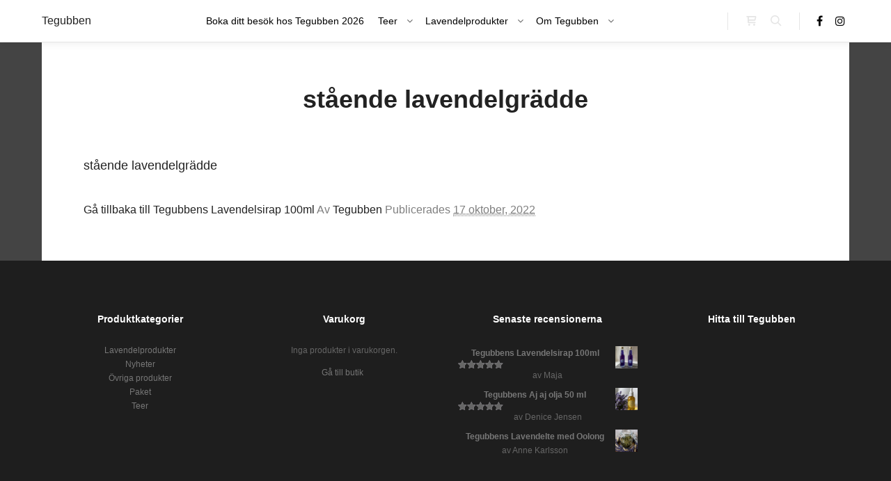

--- FILE ---
content_type: text/html; charset=UTF-8
request_url: https://www.tegubben.se/?attachment_id=9050
body_size: 17356
content:
<!DOCTYPE html>
<!--[if IE 9]>    <html class="no-js lt-ie10" lang="sv-SE"> <![endif]-->
<!--[if gt IE 9]><!--> <html class="no-js" lang="sv-SE"> <!--<![endif]-->
<head>

<meta charset="UTF-8" />
<meta name="viewport" content="width=device-width,initial-scale=1" />
<meta http-equiv="X-UA-Compatible" content="IE=edge">
<link rel="profile" href="https://gmpg.org/xfn/11" />
<meta name='robots' content='index, follow, max-image-preview:large, max-snippet:-1, max-video-preview:-1' />
	<style>img:is([sizes="auto" i], [sizes^="auto," i]) { contain-intrinsic-size: 3000px 1500px }</style>
	
	<!-- This site is optimized with the Yoast SEO plugin v26.0 - https://yoast.com/wordpress/plugins/seo/ -->
	<title>stående lavendelgrädde - Tegubben</title>
	<link rel="canonical" href="https://www.tegubben.se/" />
	<meta property="og:locale" content="sv_SE" />
	<meta property="og:type" content="article" />
	<meta property="og:title" content="stående lavendelgrädde - Tegubben" />
	<meta property="og:url" content="https://www.tegubben.se/" />
	<meta property="og:site_name" content="Tegubben" />
	<meta property="article:publisher" content="https://www.facebook.com/Tegubben-307631776376353/" />
	<meta property="og:image" content="https://www.tegubben.se" />
	<meta property="og:image:width" content="2048" />
	<meta property="og:image:height" content="1424" />
	<meta property="og:image:type" content="image/jpeg" />
	<meta name="twitter:card" content="summary_large_image" />
	<meta name="twitter:site" content="@Tegubben" />
	<script type="application/ld+json" class="yoast-schema-graph">{"@context":"https://schema.org","@graph":[{"@type":"WebPage","@id":"https://www.tegubben.se/","url":"https://www.tegubben.se/","name":"stående lavendelgrädde - Tegubben","isPartOf":{"@id":"https://www.tegubben.se/#website"},"primaryImageOfPage":{"@id":"https://www.tegubben.se/#primaryimage"},"image":{"@id":"https://www.tegubben.se/#primaryimage"},"thumbnailUrl":"","datePublished":"2022-10-17T08:03:38+00:00","breadcrumb":{"@id":"https://www.tegubben.se/#breadcrumb"},"inLanguage":"sv-SE","potentialAction":[{"@type":"ReadAction","target":["https://www.tegubben.se/"]}]},{"@type":"ImageObject","inLanguage":"sv-SE","@id":"https://www.tegubben.se/#primaryimage","url":"","contentUrl":""},{"@type":"BreadcrumbList","@id":"https://www.tegubben.se/#breadcrumb","itemListElement":[{"@type":"ListItem","position":1,"name":"Hem","item":"https://www.tegubben.se/"},{"@type":"ListItem","position":2,"name":"Tegubbens Lavendelsirap 100ml","item":"https://www.tegubben.se/produkt/lavendelsirap/"},{"@type":"ListItem","position":3,"name":"stående lavendelgrädde"}]},{"@type":"WebSite","@id":"https://www.tegubben.se/#website","url":"https://www.tegubben.se/","name":"Tegubben","description":"Någonstans i Småland","publisher":{"@id":"https://www.tegubben.se/#organization"},"potentialAction":[{"@type":"SearchAction","target":{"@type":"EntryPoint","urlTemplate":"https://www.tegubben.se/?s={search_term_string}"},"query-input":{"@type":"PropertyValueSpecification","valueRequired":true,"valueName":"search_term_string"}}],"inLanguage":"sv-SE"},{"@type":"Organization","@id":"https://www.tegubben.se/#organization","name":"Tegubben","url":"https://www.tegubben.se/","logo":{"@type":"ImageObject","inLanguage":"sv-SE","@id":"https://www.tegubben.se/#/schema/logo/image/","url":"https://www.tegubben.se/wp-content/uploads/2017/08/tegubben.jpg","contentUrl":"https://www.tegubben.se/wp-content/uploads/2017/08/tegubben.jpg","width":396,"height":130,"caption":"Tegubben"},"image":{"@id":"https://www.tegubben.se/#/schema/logo/image/"},"sameAs":["https://www.facebook.com/Tegubben-307631776376353/","https://x.com/Tegubben","https://www.instagram.com/tegubben/","https://www.youtube.com/channel/UCwoh3kPhzTfOkkm67YOafcA"]}]}</script>
	<!-- / Yoast SEO plugin. -->


<link rel='dns-prefetch' href='//www.googletagmanager.com' />
<link rel="alternate" type="application/rss+xml" title="Tegubben &raquo; Webbflöde" href="https://www.tegubben.se/feed/" />
<link rel="alternate" type="application/rss+xml" title="Tegubben &raquo; Kommentarsflöde" href="https://www.tegubben.se/comments/feed/" />
<link rel="alternate" type="application/rss+xml" title="Tegubben &raquo; Kommentarsflöde för stående lavendelgrädde" href="https://www.tegubben.se/?attachment_id=9050/feed/" />
<script type="text/javascript">
/* <![CDATA[ */
window._wpemojiSettings = {"baseUrl":"https:\/\/s.w.org\/images\/core\/emoji\/16.0.1\/72x72\/","ext":".png","svgUrl":"https:\/\/s.w.org\/images\/core\/emoji\/16.0.1\/svg\/","svgExt":".svg","source":{"concatemoji":"https:\/\/www.tegubben.se\/wp-includes\/js\/wp-emoji-release.min.js?ver=45d7bce2bb067a0055d457309717117f"}};
/*! This file is auto-generated */
!function(s,n){var o,i,e;function c(e){try{var t={supportTests:e,timestamp:(new Date).valueOf()};sessionStorage.setItem(o,JSON.stringify(t))}catch(e){}}function p(e,t,n){e.clearRect(0,0,e.canvas.width,e.canvas.height),e.fillText(t,0,0);var t=new Uint32Array(e.getImageData(0,0,e.canvas.width,e.canvas.height).data),a=(e.clearRect(0,0,e.canvas.width,e.canvas.height),e.fillText(n,0,0),new Uint32Array(e.getImageData(0,0,e.canvas.width,e.canvas.height).data));return t.every(function(e,t){return e===a[t]})}function u(e,t){e.clearRect(0,0,e.canvas.width,e.canvas.height),e.fillText(t,0,0);for(var n=e.getImageData(16,16,1,1),a=0;a<n.data.length;a++)if(0!==n.data[a])return!1;return!0}function f(e,t,n,a){switch(t){case"flag":return n(e,"\ud83c\udff3\ufe0f\u200d\u26a7\ufe0f","\ud83c\udff3\ufe0f\u200b\u26a7\ufe0f")?!1:!n(e,"\ud83c\udde8\ud83c\uddf6","\ud83c\udde8\u200b\ud83c\uddf6")&&!n(e,"\ud83c\udff4\udb40\udc67\udb40\udc62\udb40\udc65\udb40\udc6e\udb40\udc67\udb40\udc7f","\ud83c\udff4\u200b\udb40\udc67\u200b\udb40\udc62\u200b\udb40\udc65\u200b\udb40\udc6e\u200b\udb40\udc67\u200b\udb40\udc7f");case"emoji":return!a(e,"\ud83e\udedf")}return!1}function g(e,t,n,a){var r="undefined"!=typeof WorkerGlobalScope&&self instanceof WorkerGlobalScope?new OffscreenCanvas(300,150):s.createElement("canvas"),o=r.getContext("2d",{willReadFrequently:!0}),i=(o.textBaseline="top",o.font="600 32px Arial",{});return e.forEach(function(e){i[e]=t(o,e,n,a)}),i}function t(e){var t=s.createElement("script");t.src=e,t.defer=!0,s.head.appendChild(t)}"undefined"!=typeof Promise&&(o="wpEmojiSettingsSupports",i=["flag","emoji"],n.supports={everything:!0,everythingExceptFlag:!0},e=new Promise(function(e){s.addEventListener("DOMContentLoaded",e,{once:!0})}),new Promise(function(t){var n=function(){try{var e=JSON.parse(sessionStorage.getItem(o));if("object"==typeof e&&"number"==typeof e.timestamp&&(new Date).valueOf()<e.timestamp+604800&&"object"==typeof e.supportTests)return e.supportTests}catch(e){}return null}();if(!n){if("undefined"!=typeof Worker&&"undefined"!=typeof OffscreenCanvas&&"undefined"!=typeof URL&&URL.createObjectURL&&"undefined"!=typeof Blob)try{var e="postMessage("+g.toString()+"("+[JSON.stringify(i),f.toString(),p.toString(),u.toString()].join(",")+"));",a=new Blob([e],{type:"text/javascript"}),r=new Worker(URL.createObjectURL(a),{name:"wpTestEmojiSupports"});return void(r.onmessage=function(e){c(n=e.data),r.terminate(),t(n)})}catch(e){}c(n=g(i,f,p,u))}t(n)}).then(function(e){for(var t in e)n.supports[t]=e[t],n.supports.everything=n.supports.everything&&n.supports[t],"flag"!==t&&(n.supports.everythingExceptFlag=n.supports.everythingExceptFlag&&n.supports[t]);n.supports.everythingExceptFlag=n.supports.everythingExceptFlag&&!n.supports.flag,n.DOMReady=!1,n.readyCallback=function(){n.DOMReady=!0}}).then(function(){return e}).then(function(){var e;n.supports.everything||(n.readyCallback(),(e=n.source||{}).concatemoji?t(e.concatemoji):e.wpemoji&&e.twemoji&&(t(e.twemoji),t(e.wpemoji)))}))}((window,document),window._wpemojiSettings);
/* ]]> */
</script>
<style id='superb-addons-variable-fallbacks-inline-css' type='text/css'>
:root{--wp--preset--color--primary:#1f7cec;--wp--preset--color--primary-hover:#3993ff;--wp--preset--color--base:#fff;--wp--preset--color--featured:#0a284b;--wp--preset--color--contrast-light:#fff;--wp--preset--color--contrast-dark:#000;--wp--preset--color--mono-1:#0d3c74;--wp--preset--color--mono-2:#64748b;--wp--preset--color--mono-3:#e2e8f0;--wp--preset--color--mono-4:#f8fafc;--wp--preset--spacing--superbspacing-xxsmall:clamp(5px,1vw,10px);--wp--preset--spacing--superbspacing-xsmall:clamp(10px,2vw,20px);--wp--preset--spacing--superbspacing-small:clamp(20px,4vw,40px);--wp--preset--spacing--superbspacing-medium:clamp(30px,6vw,60px);--wp--preset--spacing--superbspacing-large:clamp(40px,8vw,80px);--wp--preset--spacing--superbspacing-xlarge:clamp(50px,10vw,100px);--wp--preset--spacing--superbspacing-xxlarge:clamp(60px,12vw,120px);--wp--preset--font-size--superbfont-tiny:clamp(10px,0.625rem + ((1vw - 3.2px) * 0.227),12px);--wp--preset--font-size--superbfont-xxsmall:clamp(12px,0.75rem + ((1vw - 3.2px) * 0.227),14px);--wp--preset--font-size--superbfont-xsmall:clamp(16px,1rem + ((1vw - 3.2px) * 1),16px);--wp--preset--font-size--superbfont-small:clamp(16px,1rem + ((1vw - 3.2px) * 0.227),18px);--wp--preset--font-size--superbfont-medium:clamp(18px,1.125rem + ((1vw - 3.2px) * 0.227),20px);--wp--preset--font-size--superbfont-large:clamp(24px,1.5rem + ((1vw - 3.2px) * 0.909),32px);--wp--preset--font-size--superbfont-xlarge:clamp(32px,2rem + ((1vw - 3.2px) * 1.818),48px);--wp--preset--font-size--superbfont-xxlarge:clamp(40px,2.5rem + ((1vw - 3.2px) * 2.727),64px)}.has-primary-color{color:var(--wp--preset--color--primary)!important}.has-primary-hover-color{color:var(--wp--preset--color--primary-hover)!important}.has-base-color{color:var(--wp--preset--color--base)!important}.has-featured-color{color:var(--wp--preset--color--featured)!important}.has-contrast-light-color{color:var(--wp--preset--color--contrast-light)!important}.has-contrast-dark-color{color:var(--wp--preset--color--contrast-dark)!important}.has-mono-1-color{color:var(--wp--preset--color--mono-1)!important}.has-mono-2-color{color:var(--wp--preset--color--mono-2)!important}.has-mono-3-color{color:var(--wp--preset--color--mono-3)!important}.has-mono-4-color{color:var(--wp--preset--color--mono-4)!important}.has-primary-background-color{background-color:var(--wp--preset--color--primary)!important}.has-primary-hover-background-color{background-color:var(--wp--preset--color--primary-hover)!important}.has-base-background-color{background-color:var(--wp--preset--color--base)!important}.has-featured-background-color{background-color:var(--wp--preset--color--featured)!important}.has-contrast-light-background-color{background-color:var(--wp--preset--color--contrast-light)!important}.has-contrast-dark-background-color{background-color:var(--wp--preset--color--contrast-dark)!important}.has-mono-1-background-color{background-color:var(--wp--preset--color--mono-1)!important}.has-mono-2-background-color{background-color:var(--wp--preset--color--mono-2)!important}.has-mono-3-background-color{background-color:var(--wp--preset--color--mono-3)!important}.has-mono-4-background-color{background-color:var(--wp--preset--color--mono-4)!important}.has-superbfont-tiny-font-size{font-size:var(--wp--preset--font-size--superbfont-tiny)!important}.has-superbfont-xxsmall-font-size{font-size:var(--wp--preset--font-size--superbfont-xxsmall)!important}.has-superbfont-xsmall-font-size{font-size:var(--wp--preset--font-size--superbfont-xsmall)!important}.has-superbfont-small-font-size{font-size:var(--wp--preset--font-size--superbfont-small)!important}.has-superbfont-medium-font-size{font-size:var(--wp--preset--font-size--superbfont-medium)!important}.has-superbfont-large-font-size{font-size:var(--wp--preset--font-size--superbfont-large)!important}.has-superbfont-xlarge-font-size{font-size:var(--wp--preset--font-size--superbfont-xlarge)!important}.has-superbfont-xxlarge-font-size{font-size:var(--wp--preset--font-size--superbfont-xxlarge)!important}
</style>
<style id='wp-emoji-styles-inline-css' type='text/css'>

	img.wp-smiley, img.emoji {
		display: inline !important;
		border: none !important;
		box-shadow: none !important;
		height: 1em !important;
		width: 1em !important;
		margin: 0 0.07em !important;
		vertical-align: -0.1em !important;
		background: none !important;
		padding: 0 !important;
	}
</style>
<link rel='stylesheet' id='wp-block-library-css' href='https://www.tegubben.se/wp-includes/css/dist/block-library/style.min.css?ver=45d7bce2bb067a0055d457309717117f' type='text/css' media='all' />
<style id='wp-block-library-inline-css' type='text/css'>
.wp-block-group.is-style-superbaddons-card{background-color:var(--wp--preset--color--contrast-light);border-color:var(--wp--preset--color--mono-3);border-radius:10px;border-style:solid;border-width:1px;box-shadow:0 1px 2px 0 rgba(0,0,0,.05);color:var(--wp--preset--color--contrast-dark);padding:var(--wp--preset--spacing--superbspacing-small)}
</style>
<style id='classic-theme-styles-inline-css' type='text/css'>
/*! This file is auto-generated */
.wp-block-button__link{color:#fff;background-color:#32373c;border-radius:9999px;box-shadow:none;text-decoration:none;padding:calc(.667em + 2px) calc(1.333em + 2px);font-size:1.125em}.wp-block-file__button{background:#32373c;color:#fff;text-decoration:none}
</style>
<style id='superb-addons-animated-heading-style-inline-css' type='text/css'>
.superbaddons-animated-heading-block{overflow:hidden}.superbaddons-animated-heading-block .superb-animated-heading-letter{display:inline-block}

</style>
<style id='superb-addons-author-box-style-inline-css' type='text/css'>
.superbaddons-authorbox{align-items:stretch;border-radius:10px;display:flex;flex-direction:row;gap:20px;padding:40px 20px}.superbaddons-authorbox-alignment-left{justify-content:flex-start}.superbaddons-authorbox-alignment-center{align-items:center;flex-direction:column;gap:0;justify-content:center;text-align:center}.superbaddons-authorbox-alignment-right{flex-direction:row-reverse;text-align:right}.superbaddons-authorbox-left{align-items:center;display:flex;flex:1;max-width:96px}.superbaddons-authorbox-right{flex:1}.superbaddons-authorbox-avatar{border-radius:50%}.superbaddons-authorbox-authorname{color:#444;font-size:32px;font-style:normal;font-weight:800;line-height:40px}.superbaddons-authorbox-authorbio{color:#7c7c7c;font-size:14px;font-style:normal;font-weight:600;line-height:19px}.superbaddons-authorbox-authorbio,.superbaddons-authorbox-authorname{margin:0}.superbaddons-authorbox-social-wrapper{align-items:flex-start;display:flex;flex-direction:row;gap:10px}.superbaddons-authorbox-social-wrapper a{margin-top:15px}

</style>
<style id='superb-addons-ratings-style-inline-css' type='text/css'>
.superbaddongs-ratings-overall-wrapper{display:flex;flex-direction:column}.superbaddons-ratings-overall-label{font-style:normal;font-weight:700}.superbaddons-ratings-overall-rating-wrapper{align-items:center;display:flex;flex-direction:row;gap:12px}.superbaddons-ratings-overall-rating{align-items:center;display:flex;font-style:normal;font-weight:800;gap:5px;line-height:40px}.superbaddons-ratings-stars-icons{display:flex;flex-wrap:wrap;gap:8px;position:relative}.superbaddons-ratings-single-star{align-items:center;display:flex;position:relative}.superbaddons-ratings-single-percentage-star{left:0;overflow:hidden;position:absolute;top:0}.superbaddons-ratings-ratingbar-label{font-weight:700;margin:30px 0 16px}.superbaddons-ratings-ratingbar-bar{border-radius:100px;overflow:hidden;width:100%}.superbaddons-ratings-ratingbar-bar,.superbaddons-ratings-ratingbar-bar-fill{height:10px}.superbaddons-ratings-alignment-center{text-align:center}.superbaddons-ratings-alignment-center .superbaddons-ratings-overall-rating-wrapper{justify-content:center}.superbaddons-ratings-alignment-right{text-align:right}.superbaddons-ratings-alignment-right .superbaddons-ratings-overall-rating-wrapper{flex-direction:row-reverse}

</style>
<style id='superb-addons-table-of-contents-style-inline-css' type='text/css'>
.superbaddons-tableofcontents{display:flex;flex-direction:column}.superbaddons-tableofcontents-alignment-center{align-items:center;text-align:center}.superbaddons-tableofcontents-alignment-right{direction:rtl}.superbaddons-tableofcontents-boxed{border-radius:10px;padding:40px 20px}.superbaddons-tableofcontents-title{font-style:normal;font-weight:800}.superbaddons-tableofcontents-text{font-style:normal;font-weight:600}.superbaddons-tableofcontents-table ol{list-style-position:inside;margin:0;padding:0}.superbaddons-tableofcontents-table ol ol{padding-left:20px}.superbaddons-tableofcontents-alignment-center .superbaddons-tableofcontents-table ol ol{padding-left:0}.superbaddons-tableofcontents-alignment-right .superbaddons-tableofcontents-table ol ol{padding-left:0;padding-right:20px}

</style>
<style id='superb-addons-recent-posts-style-inline-css' type='text/css'>
.superbaddons-recentposts-alignment-center .superbaddons-recentposts-item-inner{flex-direction:column;justify-content:center;text-align:center}.superbaddons-recentposts-alignment-right{direction:rtl}.superbaddons-recentposts-list{list-style:none;margin:0;padding:0}.superbaddons-recentposts-list a{text-decoration:none}.superbaddons-recentposts-list a:active,.superbaddons-recentposts-list a:focus,.superbaddons-recentposts-list a:hover{color:inherit}.superbaddons-recentposts-item{margin-bottom:10px}.superbaddons-recentposts-item:last-of-type{margin-bottom:0}.superbaddons-recentposts-item-inner{align-items:center;display:flex;gap:10px}.superbaddons-recentposts-item-left,.superbaddons-recentposts-item-right{display:flex;flex-direction:column}

</style>
<style id='superb-addons-cover-image-style-inline-css' type='text/css'>
.superbaddons-coverimage-block{overflow:hidden}

</style>
<style id='superb-addons-google-maps-style-inline-css' type='text/css'>
.superbaddons-google-maps-block{overflow:hidden}

</style>
<style id='superb-addons-reveal-button-style-inline-css' type='text/css'>
.superb-addons-reveal-button{box-sizing:border-box;font-size:18px;padding-right:30px;position:relative}.superb-addons-reveal-button-element{background-color:var(--wp--preset--color--primary,#fff);border:1px solid var(--wp--preset--color--primary,#000);border-radius:5px;box-sizing:border-box;color:var(--wp--preset--color--contrast-light,#000);display:inline-block;line-height:1;margin:0;padding:15px 25px;position:relative;text-align:center;text-decoration:none;width:auto;z-index:1}.superb-addons-reveal-button.superb-addons-reveal-button-width-25{width:calc(25% - var(--wp--style--block-gap, .5em)*.75)}.superb-addons-reveal-button.superb-addons-reveal-button-width-50{width:calc(50% - var(--wp--style--block-gap, .5em)*.5)}.superb-addons-reveal-button.superb-addons-reveal-button-width-75{width:calc(75% - var(--wp--style--block-gap, .5em)*.25)}.superb-addons-reveal-button.superb-addons-reveal-button-width-100{flex-basis:100%;width:100%}.superb-has-custom-width .superb-addons-reveal-button-element{width:100%}.superb-addons-reveal-button-has-reveal .superb-addons-reveal-button-element.superb-addons-reveal-button-cta{border-bottom-right-radius:0!important;border-top-right-radius:0!important}.superb-addons-reveal-button-element.superb-addons-reveal-button-revealed{border-color:var(--wp--preset--color--primary,#000);border-style:dashed;display:inline-flex;gap:10px;margin-right:0;-webkit-user-select:all;-moz-user-select:all;user-select:all}.superb-addons-reveal-button-element.superb-addons-reveal-button-revealed,.superb-addons-reveal-button-teaser{align-items:center;background-color:var(--wp--preset--color--contrast-light,#fff);color:var(--wp--preset--color--primary,#000)}.superb-addons-reveal-button-teaser{border:1px dashed #000;border:1px dashed var(--wp--preset--color--primary,#000);border-radius:0 8px 8px 0;box-sizing:border-box;display:none;height:100%;justify-content:flex-end;padding:0 10px;position:absolute;right:0;top:0;-webkit-user-select:none;-moz-user-select:none;user-select:none;width:50%;z-index:0}.superb-addons-reveal-button-has-reveal .superb-addons-reveal-button-teaser{display:flex}.superb-addons-reveal-button .superb-has-teaser-text-color{color:var(--superb-addons-reveal-button-teaser-text)}.superb-addons-reveal-button .superb-has-teaser-background-color{background-color:var(--superb-addons-reveal-button-teaser-background)}.superb-addons-reveal-button:active,.superb-addons-reveal-button:focus,.superb-addons-reveal-button:hover{text-decoration:none}.superb-addons-reveal-button-element button{align-items:center;background:none;border:none;color:inherit;cursor:pointer;display:inline-flex;font-family:inherit;font-size:18px;font-weight:inherit;margin:0;padding:0;text-align:center;text-decoration:none;-webkit-user-select:none;-moz-user-select:none;user-select:none}

</style>
<style id='superb-addons-accordion-block-style-inline-css' type='text/css'>
.wp-block-superb-addons-accordion-block{background-color:#fff;border:1px solid #ddd;border-radius:4px;margin-bottom:1em;overflow:hidden}.wp-block-superb-addons-accordion-block.superb-accordion-is-open .superb-accordion-header{background-color:rgba(0,0,0,.05);border-bottom:1px solid rgba(0,0,0,.1)}.wp-block-superb-addons-accordion-block.superb-accordion-is-open .superb-accordion-header .superb-accordion-icon:before{transform:translate(-50%,-50%) rotate(45deg)}.wp-block-superb-addons-accordion-block.superb-accordion-is-open .superb-accordion-header .superb-accordion-icon:after{transform:translate(-50%,-50%) rotate(135deg)}.wp-block-superb-addons-accordion-block.superb-accordion-is-open .superb-accordion-content{display:block!important;height:auto}.wp-block-superb-addons-accordion-block .superb-accordion-header{align-items:center;background-color:rgba(0,0,0,.03);border-bottom:0 solid transparent;cursor:pointer;display:flex;justify-content:space-between;padding:15px;padding:var(--wp--preset--spacing--superbspacing-xsmall,15px);position:relative;transition:background-color .2s ease,border-bottom .2s ease}.wp-block-superb-addons-accordion-block .superb-accordion-header:hover{background-color:rgba(0,0,0,.05)}.wp-block-superb-addons-accordion-block .superb-accordion-title{flex-grow:1;font-size:1.1em;font-weight:500;margin:0}.wp-block-superb-addons-accordion-block .superb-accordion-icon{flex-shrink:0;height:24px;margin-left:10px;position:relative;width:24px}.wp-block-superb-addons-accordion-block .superb-accordion-icon:after,.wp-block-superb-addons-accordion-block .superb-accordion-icon:before{background-color:currentColor;content:"";height:2px;left:50%;position:absolute;top:50%;transition:transform .3s ease;width:12px}.wp-block-superb-addons-accordion-block .superb-accordion-icon:before{transform:translate(-50%,-50%)}.wp-block-superb-addons-accordion-block .superb-accordion-icon:after{transform:translate(-50%,-50%) rotate(90deg)}.wp-block-superb-addons-accordion-block .superb-accordion-content{height:0;overflow:hidden;padding:0;transition:height .3s ease-in-out}.wp-block-superb-addons-accordion-block .superb-accordion-content .superb-accordion-content-wrapper{padding:15px;padding:var(--wp--preset--spacing--superbspacing-xsmall,15px)}

</style>
<style id='global-styles-inline-css' type='text/css'>
:root{--wp--preset--aspect-ratio--square: 1;--wp--preset--aspect-ratio--4-3: 4/3;--wp--preset--aspect-ratio--3-4: 3/4;--wp--preset--aspect-ratio--3-2: 3/2;--wp--preset--aspect-ratio--2-3: 2/3;--wp--preset--aspect-ratio--16-9: 16/9;--wp--preset--aspect-ratio--9-16: 9/16;--wp--preset--color--black: #000000;--wp--preset--color--cyan-bluish-gray: #abb8c3;--wp--preset--color--white: #ffffff;--wp--preset--color--pale-pink: #f78da7;--wp--preset--color--vivid-red: #cf2e2e;--wp--preset--color--luminous-vivid-orange: #ff6900;--wp--preset--color--luminous-vivid-amber: #fcb900;--wp--preset--color--light-green-cyan: #7bdcb5;--wp--preset--color--vivid-green-cyan: #00d084;--wp--preset--color--pale-cyan-blue: #8ed1fc;--wp--preset--color--vivid-cyan-blue: #0693e3;--wp--preset--color--vivid-purple: #9b51e0;--wp--preset--gradient--vivid-cyan-blue-to-vivid-purple: linear-gradient(135deg,rgba(6,147,227,1) 0%,rgb(155,81,224) 100%);--wp--preset--gradient--light-green-cyan-to-vivid-green-cyan: linear-gradient(135deg,rgb(122,220,180) 0%,rgb(0,208,130) 100%);--wp--preset--gradient--luminous-vivid-amber-to-luminous-vivid-orange: linear-gradient(135deg,rgba(252,185,0,1) 0%,rgba(255,105,0,1) 100%);--wp--preset--gradient--luminous-vivid-orange-to-vivid-red: linear-gradient(135deg,rgba(255,105,0,1) 0%,rgb(207,46,46) 100%);--wp--preset--gradient--very-light-gray-to-cyan-bluish-gray: linear-gradient(135deg,rgb(238,238,238) 0%,rgb(169,184,195) 100%);--wp--preset--gradient--cool-to-warm-spectrum: linear-gradient(135deg,rgb(74,234,220) 0%,rgb(151,120,209) 20%,rgb(207,42,186) 40%,rgb(238,44,130) 60%,rgb(251,105,98) 80%,rgb(254,248,76) 100%);--wp--preset--gradient--blush-light-purple: linear-gradient(135deg,rgb(255,206,236) 0%,rgb(152,150,240) 100%);--wp--preset--gradient--blush-bordeaux: linear-gradient(135deg,rgb(254,205,165) 0%,rgb(254,45,45) 50%,rgb(107,0,62) 100%);--wp--preset--gradient--luminous-dusk: linear-gradient(135deg,rgb(255,203,112) 0%,rgb(199,81,192) 50%,rgb(65,88,208) 100%);--wp--preset--gradient--pale-ocean: linear-gradient(135deg,rgb(255,245,203) 0%,rgb(182,227,212) 50%,rgb(51,167,181) 100%);--wp--preset--gradient--electric-grass: linear-gradient(135deg,rgb(202,248,128) 0%,rgb(113,206,126) 100%);--wp--preset--gradient--midnight: linear-gradient(135deg,rgb(2,3,129) 0%,rgb(40,116,252) 100%);--wp--preset--font-size--small: 13px;--wp--preset--font-size--medium: 20px;--wp--preset--font-size--large: 36px;--wp--preset--font-size--x-large: 42px;--wp--preset--spacing--20: 0.44rem;--wp--preset--spacing--30: 0.67rem;--wp--preset--spacing--40: 1rem;--wp--preset--spacing--50: 1.5rem;--wp--preset--spacing--60: 2.25rem;--wp--preset--spacing--70: 3.38rem;--wp--preset--spacing--80: 5.06rem;--wp--preset--shadow--natural: 6px 6px 9px rgba(0, 0, 0, 0.2);--wp--preset--shadow--deep: 12px 12px 50px rgba(0, 0, 0, 0.4);--wp--preset--shadow--sharp: 6px 6px 0px rgba(0, 0, 0, 0.2);--wp--preset--shadow--outlined: 6px 6px 0px -3px rgba(255, 255, 255, 1), 6px 6px rgba(0, 0, 0, 1);--wp--preset--shadow--crisp: 6px 6px 0px rgba(0, 0, 0, 1);}:where(.is-layout-flex){gap: 0.5em;}:where(.is-layout-grid){gap: 0.5em;}body .is-layout-flex{display: flex;}.is-layout-flex{flex-wrap: wrap;align-items: center;}.is-layout-flex > :is(*, div){margin: 0;}body .is-layout-grid{display: grid;}.is-layout-grid > :is(*, div){margin: 0;}:where(.wp-block-columns.is-layout-flex){gap: 2em;}:where(.wp-block-columns.is-layout-grid){gap: 2em;}:where(.wp-block-post-template.is-layout-flex){gap: 1.25em;}:where(.wp-block-post-template.is-layout-grid){gap: 1.25em;}.has-black-color{color: var(--wp--preset--color--black) !important;}.has-cyan-bluish-gray-color{color: var(--wp--preset--color--cyan-bluish-gray) !important;}.has-white-color{color: var(--wp--preset--color--white) !important;}.has-pale-pink-color{color: var(--wp--preset--color--pale-pink) !important;}.has-vivid-red-color{color: var(--wp--preset--color--vivid-red) !important;}.has-luminous-vivid-orange-color{color: var(--wp--preset--color--luminous-vivid-orange) !important;}.has-luminous-vivid-amber-color{color: var(--wp--preset--color--luminous-vivid-amber) !important;}.has-light-green-cyan-color{color: var(--wp--preset--color--light-green-cyan) !important;}.has-vivid-green-cyan-color{color: var(--wp--preset--color--vivid-green-cyan) !important;}.has-pale-cyan-blue-color{color: var(--wp--preset--color--pale-cyan-blue) !important;}.has-vivid-cyan-blue-color{color: var(--wp--preset--color--vivid-cyan-blue) !important;}.has-vivid-purple-color{color: var(--wp--preset--color--vivid-purple) !important;}.has-black-background-color{background-color: var(--wp--preset--color--black) !important;}.has-cyan-bluish-gray-background-color{background-color: var(--wp--preset--color--cyan-bluish-gray) !important;}.has-white-background-color{background-color: var(--wp--preset--color--white) !important;}.has-pale-pink-background-color{background-color: var(--wp--preset--color--pale-pink) !important;}.has-vivid-red-background-color{background-color: var(--wp--preset--color--vivid-red) !important;}.has-luminous-vivid-orange-background-color{background-color: var(--wp--preset--color--luminous-vivid-orange) !important;}.has-luminous-vivid-amber-background-color{background-color: var(--wp--preset--color--luminous-vivid-amber) !important;}.has-light-green-cyan-background-color{background-color: var(--wp--preset--color--light-green-cyan) !important;}.has-vivid-green-cyan-background-color{background-color: var(--wp--preset--color--vivid-green-cyan) !important;}.has-pale-cyan-blue-background-color{background-color: var(--wp--preset--color--pale-cyan-blue) !important;}.has-vivid-cyan-blue-background-color{background-color: var(--wp--preset--color--vivid-cyan-blue) !important;}.has-vivid-purple-background-color{background-color: var(--wp--preset--color--vivid-purple) !important;}.has-black-border-color{border-color: var(--wp--preset--color--black) !important;}.has-cyan-bluish-gray-border-color{border-color: var(--wp--preset--color--cyan-bluish-gray) !important;}.has-white-border-color{border-color: var(--wp--preset--color--white) !important;}.has-pale-pink-border-color{border-color: var(--wp--preset--color--pale-pink) !important;}.has-vivid-red-border-color{border-color: var(--wp--preset--color--vivid-red) !important;}.has-luminous-vivid-orange-border-color{border-color: var(--wp--preset--color--luminous-vivid-orange) !important;}.has-luminous-vivid-amber-border-color{border-color: var(--wp--preset--color--luminous-vivid-amber) !important;}.has-light-green-cyan-border-color{border-color: var(--wp--preset--color--light-green-cyan) !important;}.has-vivid-green-cyan-border-color{border-color: var(--wp--preset--color--vivid-green-cyan) !important;}.has-pale-cyan-blue-border-color{border-color: var(--wp--preset--color--pale-cyan-blue) !important;}.has-vivid-cyan-blue-border-color{border-color: var(--wp--preset--color--vivid-cyan-blue) !important;}.has-vivid-purple-border-color{border-color: var(--wp--preset--color--vivid-purple) !important;}.has-vivid-cyan-blue-to-vivid-purple-gradient-background{background: var(--wp--preset--gradient--vivid-cyan-blue-to-vivid-purple) !important;}.has-light-green-cyan-to-vivid-green-cyan-gradient-background{background: var(--wp--preset--gradient--light-green-cyan-to-vivid-green-cyan) !important;}.has-luminous-vivid-amber-to-luminous-vivid-orange-gradient-background{background: var(--wp--preset--gradient--luminous-vivid-amber-to-luminous-vivid-orange) !important;}.has-luminous-vivid-orange-to-vivid-red-gradient-background{background: var(--wp--preset--gradient--luminous-vivid-orange-to-vivid-red) !important;}.has-very-light-gray-to-cyan-bluish-gray-gradient-background{background: var(--wp--preset--gradient--very-light-gray-to-cyan-bluish-gray) !important;}.has-cool-to-warm-spectrum-gradient-background{background: var(--wp--preset--gradient--cool-to-warm-spectrum) !important;}.has-blush-light-purple-gradient-background{background: var(--wp--preset--gradient--blush-light-purple) !important;}.has-blush-bordeaux-gradient-background{background: var(--wp--preset--gradient--blush-bordeaux) !important;}.has-luminous-dusk-gradient-background{background: var(--wp--preset--gradient--luminous-dusk) !important;}.has-pale-ocean-gradient-background{background: var(--wp--preset--gradient--pale-ocean) !important;}.has-electric-grass-gradient-background{background: var(--wp--preset--gradient--electric-grass) !important;}.has-midnight-gradient-background{background: var(--wp--preset--gradient--midnight) !important;}.has-small-font-size{font-size: var(--wp--preset--font-size--small) !important;}.has-medium-font-size{font-size: var(--wp--preset--font-size--medium) !important;}.has-large-font-size{font-size: var(--wp--preset--font-size--large) !important;}.has-x-large-font-size{font-size: var(--wp--preset--font-size--x-large) !important;}
:where(.wp-block-post-template.is-layout-flex){gap: 1.25em;}:where(.wp-block-post-template.is-layout-grid){gap: 1.25em;}
:where(.wp-block-columns.is-layout-flex){gap: 2em;}:where(.wp-block-columns.is-layout-grid){gap: 2em;}
:root :where(.wp-block-pullquote){font-size: 1.5em;line-height: 1.6;}
</style>
<link rel='stylesheet' id='contact-form-7-css' href='https://usercontent.one/wp/www.tegubben.se/wp-content/plugins/contact-form-7/includes/css/styles.css?ver=6.1.4&media=1759315163' type='text/css' media='all' />
<link rel='stylesheet' id='superb-addons-patterns-css' href='https://usercontent.one/wp/www.tegubben.se/wp-content/plugins/superb-blocks/assets/css/patterns.min.css?ver=3.6.2&media=1759315163' type='text/css' media='all' />
<link rel='stylesheet' id='superb-addons-enhancements-css' href='https://usercontent.one/wp/www.tegubben.se/wp-content/plugins/superb-blocks/assets/css/enhancements.min.css?ver=3.6.2&media=1759315163' type='text/css' media='all' />
<link rel='stylesheet' id='woocommerce-layout-css' href='https://usercontent.one/wp/www.tegubben.se/wp-content/plugins/woocommerce/assets/css/woocommerce-layout.css?ver=10.2.3&media=1759315163' type='text/css' media='all' />
<link rel='stylesheet' id='woocommerce-smallscreen-css' href='https://usercontent.one/wp/www.tegubben.se/wp-content/plugins/woocommerce/assets/css/woocommerce-smallscreen.css?ver=10.2.3&media=1759315163' type='text/css' media='only screen and (max-width: 768px)' />
<link rel='stylesheet' id='woocommerce-general-css' href='https://usercontent.one/wp/www.tegubben.se/wp-content/plugins/woocommerce/assets/css/woocommerce.css?ver=10.2.3&media=1759315163' type='text/css' media='all' />
<style id='woocommerce-inline-inline-css' type='text/css'>
.woocommerce form .form-row .required { visibility: visible; }
</style>
<link rel='stylesheet' id='brands-styles-css' href='https://usercontent.one/wp/www.tegubben.se/wp-content/plugins/woocommerce/assets/css/brands.css?ver=10.2.3&media=1759315163' type='text/css' media='all' />
<link rel='stylesheet' id='font-awesome-css' href='https://usercontent.one/wp/www.tegubben.se/wp-content/themes/rife-free/css/font-awesome.min.css?ver=4.7.0&media=1759315163' type='text/css' media='all' />
<link rel='stylesheet' id='a13-icomoon-css' href='https://usercontent.one/wp/www.tegubben.se/wp-content/themes/rife-free/css/icomoon.css?ver=2.4.21&media=1759315163' type='text/css' media='all' />
<link rel='stylesheet' id='a13-main-style-css' href='https://usercontent.one/wp/www.tegubben.se/wp-content/themes/rife-free/style.css?ver=2.4.21&media=1759315163' type='text/css' media='all' />
<link rel='stylesheet' id='apollo13framework-woocommerce-css' href='https://usercontent.one/wp/www.tegubben.se/wp-content/themes/rife-free/css/woocommerce.css?ver=2.4.21&media=1759315163' type='text/css' media='all' />
<link rel='stylesheet' id='jquery-lightgallery-transitions-css' href='https://usercontent.one/wp/www.tegubben.se/wp-content/themes/rife-free/js/light-gallery/css/lg-transitions.min.css?ver=1.9.0&media=1759315163' type='text/css' media='all' />
<link rel='stylesheet' id='jquery-lightgallery-css' href='https://usercontent.one/wp/www.tegubben.se/wp-content/themes/rife-free/js/light-gallery/css/lightgallery.min.css?ver=1.9.0&media=1759315163' type='text/css' media='all' />
<link rel='stylesheet' id='a13-user-css-css' href='https://usercontent.one/wp/www.tegubben.se/wp-content/uploads/apollo13_framework_files/css/user.css?ver=2.4&media=1759315163.21_1769245130' type='text/css' media='all' />
<link rel='stylesheet' id='sib-front-css-css' href='https://usercontent.one/wp/www.tegubben.se/wp-content/plugins/mailin/css/mailin-front.css?media=1759315163?ver=45d7bce2bb067a0055d457309717117f' type='text/css' media='all' />
<link rel='stylesheet' id='wpdevelop-bts-css' href='https://usercontent.one/wp/www.tegubben.se/wp-content/plugins/booking.bl.10.10.2/assets/libs/bootstrap-css/css/bootstrap.css?ver=10.10.2&media=1759315163' type='text/css' media='all' />
<link rel='stylesheet' id='wpdevelop-bts-theme-css' href='https://usercontent.one/wp/www.tegubben.se/wp-content/plugins/booking.bl.10.10.2/assets/libs/bootstrap-css/css/bootstrap-theme.css?ver=10.10.2&media=1759315163' type='text/css' media='all' />
<link rel='stylesheet' id='wpbc-tippy-popover-css' href='https://usercontent.one/wp/www.tegubben.se/wp-content/plugins/booking.bl.10.10.2/assets/libs/tippy.js/themes/wpbc-tippy-popover.css?ver=10.10.2&media=1759315163' type='text/css' media='all' />
<link rel='stylesheet' id='wpbc-tippy-times-css' href='https://usercontent.one/wp/www.tegubben.se/wp-content/plugins/booking.bl.10.10.2/assets/libs/tippy.js/themes/wpbc-tippy-times.css?ver=10.10.2&media=1759315163' type='text/css' media='all' />
<link rel='stylesheet' id='wpbc-material-design-icons-css' href='https://usercontent.one/wp/www.tegubben.se/wp-content/plugins/booking.bl.10.10.2/assets/libs/material-design-icons/material-design-icons.css?ver=10.10.2&media=1759315163' type='text/css' media='all' />
<link rel='stylesheet' id='wpbc-ui-both-css' href='https://usercontent.one/wp/www.tegubben.se/wp-content/plugins/booking.bl.10.10.2/css/wpbc_ui_both.css?ver=10.10.2&media=1759315163' type='text/css' media='all' />
<link rel='stylesheet' id='wpbc-time_picker-css' href='https://usercontent.one/wp/www.tegubben.se/wp-content/plugins/booking.bl.10.10.2/css/wpbc_time-selector.css?ver=10.10.2&media=1759315163' type='text/css' media='all' />
<link rel='stylesheet' id='wpbc-time_picker-skin-css' href='https://usercontent.one/wp/www.tegubben.se/wp-content/plugins/booking.bl.10.10.2/css/time_picker_skins/blue.css?ver=10.10.2&media=1759315163' type='text/css' media='all' />
<link rel='stylesheet' id='wpbc-client-pages-css' href='https://usercontent.one/wp/www.tegubben.se/wp-content/plugins/booking.bl.10.10.2/css/client.css?ver=10.10.2&media=1759315163' type='text/css' media='all' />
<link rel='stylesheet' id='wpbc-all-client-css' href='https://usercontent.one/wp/www.tegubben.se/wp-content/plugins/booking.bl.10.10.2/_dist/all/_out/wpbc_all_client.css?ver=10.10.2&media=1759315163' type='text/css' media='all' />
<link rel='stylesheet' id='wpbc-calendar-css' href='https://usercontent.one/wp/www.tegubben.se/wp-content/plugins/booking.bl.10.10.2/css/calendar.css?ver=10.10.2&media=1759315163' type='text/css' media='all' />
<link rel='stylesheet' id='wpbc-calendar-skin-css' href='https://usercontent.one/wp/www.tegubben.se/wp-content/plugins/booking.bl.10.10.2/css/skins/24_9__green_2.css?ver=10.10.2&media=1759315163' type='text/css' media='all' />
<link rel='stylesheet' id='wpbc-flex-timeline-css' href='https://usercontent.one/wp/www.tegubben.se/wp-content/plugins/booking.bl.10.10.2/core/timeline/v2/_out/timeline_v2.1.css?ver=10.10.2&media=1759315163' type='text/css' media='all' />
<link rel='stylesheet' id='wpbc_search_avy_form_css-css' href='https://usercontent.one/wp/www.tegubben.se/wp-content/plugins/booking.bl.10.10.2/inc/_bl/search/_out/search_avy_form.css?ver=10.10.2&media=1759315163' type='text/css' media='all' />
<script type="text/javascript" src="https://www.tegubben.se/wp-includes/js/jquery/jquery.min.js?ver=3.7.1" id="jquery-core-js"></script>
<script type="text/javascript" src="https://www.tegubben.se/wp-includes/js/jquery/jquery-migrate.min.js?ver=3.4.1" id="jquery-migrate-js"></script>
<script type="text/javascript" src="https://usercontent.one/wp/www.tegubben.se/wp-content/plugins/woocommerce/assets/js/jquery-blockui/jquery.blockUI.min.js?ver=2.7.0-wc.10.2.3&media=1759315163" id="jquery-blockui-js" defer="defer" data-wp-strategy="defer"></script>
<script type="text/javascript" id="wc-add-to-cart-js-extra">
/* <![CDATA[ */
var wc_add_to_cart_params = {"ajax_url":"\/wp-admin\/admin-ajax.php","wc_ajax_url":"\/?wc-ajax=%%endpoint%%","i18n_view_cart":"Visa varukorg","cart_url":"https:\/\/www.tegubben.se\/varukorg\/","is_cart":"","cart_redirect_after_add":"no"};
/* ]]> */
</script>
<script type="text/javascript" src="https://usercontent.one/wp/www.tegubben.se/wp-content/plugins/woocommerce/assets/js/frontend/add-to-cart.min.js?ver=10.2.3&media=1759315163" id="wc-add-to-cart-js" defer="defer" data-wp-strategy="defer"></script>
<script type="text/javascript" src="https://usercontent.one/wp/www.tegubben.se/wp-content/plugins/woocommerce/assets/js/js-cookie/js.cookie.min.js?ver=2.1.4-wc.10.2.3&media=1759315163" id="js-cookie-js" defer="defer" data-wp-strategy="defer"></script>
<script type="text/javascript" id="woocommerce-js-extra">
/* <![CDATA[ */
var woocommerce_params = {"ajax_url":"\/wp-admin\/admin-ajax.php","wc_ajax_url":"\/?wc-ajax=%%endpoint%%","i18n_password_show":"Visa l\u00f6senord","i18n_password_hide":"D\u00f6lj l\u00f6senord"};
/* ]]> */
</script>
<script type="text/javascript" src="https://usercontent.one/wp/www.tegubben.se/wp-content/plugins/woocommerce/assets/js/frontend/woocommerce.min.js?ver=10.2.3&media=1759315163" id="woocommerce-js" defer="defer" data-wp-strategy="defer"></script>
<script type="text/javascript" id="sib-front-js-js-extra">
/* <![CDATA[ */
var sibErrMsg = {"invalidMail":"Please fill out valid email address","requiredField":"Please fill out required fields","invalidDateFormat":"Please fill out valid date format","invalidSMSFormat":"Please fill out valid phone number"};
var ajax_sib_front_object = {"ajax_url":"https:\/\/www.tegubben.se\/wp-admin\/admin-ajax.php","ajax_nonce":"a4c6798283","flag_url":"https:\/\/www.tegubben.se\/wp-content\/plugins\/mailin\/img\/flags\/"};
/* ]]> */
</script>
<script type="text/javascript" src="https://usercontent.one/wp/www.tegubben.se/wp-content/plugins/mailin/js/mailin-front.js?media=1759315163?ver=1759499937" id="sib-front-js-js"></script>
<link rel="https://api.w.org/" href="https://www.tegubben.se/wp-json/" /><link rel="alternate" title="JSON" type="application/json" href="https://www.tegubben.se/wp-json/wp/v2/media/9050" /><link rel="EditURI" type="application/rsd+xml" title="RSD" href="https://www.tegubben.se/xmlrpc.php?rsd" />
<link rel="alternate" title="oEmbed (JSON)" type="application/json+oembed" href="https://www.tegubben.se/wp-json/oembed/1.0/embed?url=https%3A%2F%2Fwww.tegubben.se%2F%3Fattachment_id%3D9050" />
<link rel="alternate" title="oEmbed (XML)" type="text/xml+oembed" href="https://www.tegubben.se/wp-json/oembed/1.0/embed?url=https%3A%2F%2Fwww.tegubben.se%2F%3Fattachment_id%3D9050&#038;format=xml" />
<meta name="generator" content="Site Kit by Google 1.162.1" /><script type="text/javascript">
// <![CDATA[
(function(){
    var docElement = document.documentElement,
        className = docElement.className;
    // Change `no-js` to `js`
    var reJS = new RegExp('(^|\\s)no-js( |\\s|$)');
    //space as literal in second capturing group cause there is strange situation when \s is not catched on load when other plugins add their own classes
    className = className.replace(reJS, '$1js$2');
    docElement.className = className;
})();
// ]]>
</script>	<noscript><style>.woocommerce-product-gallery{ opacity: 1 !important; }</style></noscript>
	
<!-- Metatagg för ”Google AdSense” tillagt av Site Kit -->
<meta name="google-adsense-platform-account" content="ca-host-pub-2644536267352236">
<meta name="google-adsense-platform-domain" content="sitekit.withgoogle.com">
<!-- Avslut av metatagg för ”Google AdSense” tillagd av Site Kit -->
<script type="text/javascript" src="https://cdn.brevo.com/js/sdk-loader.js" async></script>
<script type="text/javascript">
  window.Brevo = window.Brevo || [];
  window.Brevo.push(['init', {"client_key":"0fb1s53qh6xk1xl667umw3ud","email_id":null,"push":{"customDomain":"https:\/\/www.tegubben.se\/wp-content\/plugins\/mailin\/"},"service_worker_url":"sw.js?key=${key}","frame_url":"brevo-frame.html"}]);
</script><link rel="icon" href="https://usercontent.one/wp/www.tegubben.se/wp-content/uploads/2024/09/cropped-tegubben_512_512-1-32x32.png?media=1759315163" sizes="32x32" />
<link rel="icon" href="https://usercontent.one/wp/www.tegubben.se/wp-content/uploads/2024/09/cropped-tegubben_512_512-1-192x192.png?media=1759315163" sizes="192x192" />
<link rel="apple-touch-icon" href="https://usercontent.one/wp/www.tegubben.se/wp-content/uploads/2024/09/cropped-tegubben_512_512-1-180x180.png?media=1759315163" />
<meta name="msapplication-TileImage" content="https://usercontent.one/wp/www.tegubben.se/wp-content/uploads/2024/09/cropped-tegubben_512_512-1-270x270.png?media=1759315163" />
</head>

<body data-rsssl=1 id="top" class="attachment wp-singular attachment-template-default single single-attachment postid-9050 attachmentid-9050 attachment-pdf wp-custom-logo wp-theme-rife-free theme-rife-free woocommerce-no-js header-horizontal site-layout-full" itemtype="https://schema.org/WebPage" itemscope>
<div class="whole-layout">
<div id="preloader" class="arcs onReady">
    <div class="preload-content">
        <div class="preloader-animation">				<div class="arc">
					<div class="arc-cube"></div>
				</div>
				</div>
        <a class="skip-preloader a13icon-cross" href="#"></a>
    </div>
</div>
                <div class="page-background to-move"></div>
        <header id="header" class="to-move a13-horizontal header-type-one_line a13-normal-variant header-variant-one_line_menu_centered narrow tools-icons-2 sticky-no-hiding" itemtype="https://schema.org/WPHeader" itemscope>
	<div class="head">
		<div class="logo-container" itemtype="https://schema.org/Organization" itemscope><a class="logo normal-logo text-logo" href="https://www.tegubben.se/" title="Tegubben" rel="home" itemprop="url">Tegubben</a></div>
		<nav id="access" class="navigation-bar" itemtype="https://schema.org/SiteNavigationElement" itemscope><!-- this element is need in HTML even if menu is disabled -->
							<div class="menu-container"><ul id="menu-primarmeny-tegubben" class="top-menu with-effect menu--ferdinand opener-icons-on"><li id="menu-item-13309" class="menu-item menu-item-type-post_type menu-item-object-page menu-item-13309 normal-menu"><a href="https://www.tegubben.se/bokningskalender/"><span><em>Boka ditt besök hos Tegubben 2026</em></span></a></li>
<li id="menu-item-676" class="menu-item menu-item-type-taxonomy menu-item-object-product_cat menu-item-has-children menu-parent-item menu-item-676 normal-menu"><a href="https://www.tegubben.se/produkt-kategori/tegubbens-teer/"><span><em>Teer</em></span></a><i tabindex="0" class="fa sub-mark fa-angle-down"></i>
<ul class="sub-menu">
	<li id="menu-item-1089" class="menu-item menu-item-type-post_type menu-item-object-product menu-item-1089"><a href="https://www.tegubben.se/produkt/lavendelte-orter/"><span>Tegubbens Lavendelte med örter</span></a></li>
	<li id="menu-item-12364" class="menu-item menu-item-type-custom menu-item-object-custom menu-item-12364"><a href="https://www.tegubben.se/produkt/lavendelte-humle-50g/"><span>Tegubbens Kvällste med Lavendel och humle</span></a></li>
	<li id="menu-item-12367" class="menu-item menu-item-type-custom menu-item-object-custom menu-item-12367"><a href="https://www.tegubben.se/produkt/tegubbens-kvallste-med-lavendel-och-kakao-50g/"><span>Tegubbens Kvällste med Lavendel och Kakao</span></a></li>
	<li id="menu-item-1086" class="menu-item menu-item-type-post_type menu-item-object-product menu-item-1086"><a href="https://www.tegubben.se/produkt/lavendelte-spirulina/"><span>Tegubbens Lavendelte med spirulina</span></a></li>
	<li id="menu-item-1087" class="menu-item menu-item-type-post_type menu-item-object-product menu-item-1087"><a href="https://www.tegubben.se/produkt/lavendelte-pepparmint/"><span>Tegubbens Lavendelte med pepparmint</span></a></li>
	<li id="menu-item-1088" class="menu-item menu-item-type-post_type menu-item-object-product menu-item-1088"><a href="https://www.tegubben.se/produkt/lavendel-oolong/"><span>Tegubbens Lavendelte med Oolong</span></a></li>
	<li id="menu-item-707" class="menu-item menu-item-type-taxonomy menu-item-object-product_cat menu-item-707"><a href="https://www.tegubben.se/produkt-kategori/tegubbens-teer/"><span>Bra att veta om Tegubbens teer</span></a></li>
</ul>
</li>
<li id="menu-item-1022" class="menu-item menu-item-type-taxonomy menu-item-object-product_cat menu-item-has-children menu-parent-item menu-item-1022 normal-menu"><a href="https://www.tegubben.se/produkt-kategori/tegubbens-lavendelprodukter/"><span><em>Lavendelprodukter</em></span></a><i tabindex="0" class="fa sub-mark fa-angle-down"></i>
<ul class="sub-menu">
	<li id="menu-item-12663" class="menu-item menu-item-type-post_type menu-item-object-product menu-item-12663"><a href="https://www.tegubben.se/produkt/ekologiskt-odlad-lavendel/"><span>Ekologiskt odlad lavendel  </span></a></li>
	<li id="menu-item-1238" class="menu-item menu-item-type-post_type menu-item-object-product menu-item-1238"><a href="https://www.tegubben.se/produkt/aj-aj-olja/"><span>Tegubbens Aj aj olja 50 ml</span></a></li>
	<li id="menu-item-8532" class="menu-item menu-item-type-post_type menu-item-object-product menu-item-8532"><a href="https://www.tegubben.se/produkt/lavendelsirap/"><span>Tegubbens Lavendelsirap 100ml</span></a></li>
	<li id="menu-item-12519" class="menu-item menu-item-type-custom menu-item-object-custom menu-item-12519"><a href="https://www.tegubben.se/produkt/tegubbens-lavendelset-lavendelsirap-och-lavendelte-med-orter/"><span>Tegubbens Lavendelset Lavendelsirap och Tegubbens Lavendelte med örter</span></a></li>
	<li id="menu-item-12514" class="menu-item menu-item-type-custom menu-item-object-custom menu-item-12514"><a href="https://www.tegubben.se/produkt/tegubbens-lavendelset-aj-aj-olja-och-lavendelsirap/"><span>Tegubbens Lavendelset Aj Aj Olja och Lavendelsirap</span></a></li>
	<li id="menu-item-10112" class="menu-item menu-item-type-custom menu-item-object-custom menu-item-10112"><a href="https://www.tegubben.se/produkt/tegubbens-lavendelpase/"><span>Tegubbens Lavendelpåse</span></a></li>
	<li id="menu-item-1092" class="menu-item menu-item-type-post_type menu-item-object-product menu-item-1092"><a href="https://www.tegubben.se/produkt/tegubbens-somnkudde/"><span>Tegubbens Sömnkudde</span></a></li>
	<li id="menu-item-9671" class="menu-item menu-item-type-custom menu-item-object-custom menu-item-9671"><a href="https://www.tegubben.se/produkt/somnkudde-refill/"><span>Tegubbens refill ampuller till sömnkudde 2-pack</span></a></li>
</ul>
</li>
<li id="menu-item-677" class="menu-item menu-item-type-post_type menu-item-object-page menu-item-has-children menu-parent-item menu-item-677 normal-menu"><a href="https://www.tegubben.se/om-tegubben/"><span><em>Om Tegubben</em></span></a><i tabindex="0" class="fa sub-mark fa-angle-down"></i>
<ul class="sub-menu">
	<li id="menu-item-9864" class="menu-item menu-item-type-post_type menu-item-object-page menu-item-9864"><a href="https://www.tegubben.se/prenumerera-pa-tegubbens-nyhetsbrev/"><span>Prenumerera på Tegubbens nyhetsbrev</span></a></li>
	<li id="menu-item-9868" class="menu-item menu-item-type-post_type menu-item-object-page menu-item-9868"><a href="https://www.tegubben.se/boka-tegubben/"><span>Föreläsning med Tegubben</span></a></li>
	<li id="menu-item-1242" class="menu-item menu-item-type-post_type menu-item-object-page current_page_parent menu-item-1242"><a href="https://www.tegubben.se/blogg/"><span>Blogg</span></a></li>
	<li id="menu-item-828" class="menu-item menu-item-type-post_type menu-item-object-page menu-item-828"><a href="https://www.tegubben.se/lavendelodlingen/"><span>Lavendelträdgården</span></a></li>
	<li id="menu-item-9620" class="menu-item menu-item-type-post_type menu-item-object-page menu-item-9620"><a href="https://www.tegubben.se/kontakta-tegubben/"><span>Kontakta Tegubben</span></a></li>
	<li id="menu-item-679" class="menu-item menu-item-type-post_type menu-item-object-page menu-item-679"><a href="https://www.tegubben.se/kopvillkor/"><span>Köpvillkor</span></a></li>
</ul>
</li>
</ul></div>					</nav>
		<!-- #access -->
		<div id="header-tools" class=" icons-2"><button id="basket-menu-switch" class="a13icon-cart tool" title="Sidopanel för butik"><span id="basket-items-count" class="zero">0</span><span class="screen-reader-text">Sidopanel för butik</span></button><button id="search-button" class="a13icon-search tool" title="Sök"><span class="screen-reader-text">Sök</span></button><button id="mobile-menu-opener" class="a13icon-menu tool" title="Huvudmeny"><span class="screen-reader-text">Huvudmeny</span></button></div>		<div class="socials icons-only black black_hover"><a target="_blank" title="Facebook" href="https://www.facebook.com/Tegubben/" class="a13_soc-facebook fa fa-facebook" rel="noopener"></a><a target="_blank" title="Instagram" href="https://www.instagram.com/tegubben/" class="a13_soc-instagram fa fa-instagram" rel="noopener"></a></div>	</div>
	<div class="search-container"><div class="search"><span class="a13icon-search"></span>
                <form class="search-form" role="search" method="get" action="https://www.tegubben.se/" >
                    <fieldset class="semantic">
                        <input placeholder="Sök …" type="search" name="s" id="s1" data-swplive="true" value="" />
                        <input type="submit" id="searchsubmit1" title="Sök" value="Sök" />
                        <input type="hidden" value="product" name="post_type">
                        
                    </fieldset>
                </form><span class="a13icon-cross close"></span></div></div></header>
    <div id="mid" class="to-move layout-center layout-parted layout-no-edge layout-fixed no-sidebars">
<article id="content" class="clearfix">
    <div class="content-limiter">
        <div id="col-mask">

            <div id="post-9050" class="content-box post-9050 attachment type-attachment status-inherit">

                <div class="formatter">
                    <header class="title-bar inside has-effect"><div class="overlay-color"><div class="in"><div class="titles"><h1 class="page-title entry-title" itemprop="headline">stående lavendelgrädde</h1></div></div></div></header>                    <div class="real-content">

                        <p class="attachment"><a href='https://usercontent.one/wp/www.tegubben.se/wp-content/uploads/2020/08/staende-lavendelgradde.pdf?media=1759315163'>stående lavendelgrädde</a></p>


                        <div class="attachment-info">
                                                        <span><a href="https://www.tegubben.se/produkt/lavendelsirap/" title="" rel="gallery">Gå tillbaka till Tegubbens Lavendelsirap 100ml</a></span>
                            
                            <span>Av <a class="author" href="https://www.tegubben.se/author/tegubben/" title="Visa alla inlägg av Tegubben" rel="author">Tegubben</a></span>

                            <span>Publicerades <abbr class="published" title="10:03">17 oktober, 2022</abbr></span>

                                                                                </div>


                        <div class="clear"></div>

                    </div>
                </div>
            </div>
        </div>
    </div>
</article>
	</div><!-- #mid -->

<footer id="footer" class="to-move full centered" itemtype="https://schema.org/WPFooter" itemscope><div class="foot-widgets four-col dark-sidebar"><div class="foot-content clearfix"><div id="woocommerce_product_categories-7" class="widget woocommerce widget_product_categories"><h3 class="title"><span>Produktkategorier</span></h3><ul class="product-categories"><li class="cat-item cat-item-29"><a href="https://www.tegubben.se/produkt-kategori/tegubbens-lavendelprodukter/">Lavendelprodukter</a></li>
<li class="cat-item cat-item-165"><a href="https://www.tegubben.se/produkt-kategori/nyheter/">Nyheter</a></li>
<li class="cat-item cat-item-78"><a href="https://www.tegubben.se/produkt-kategori/ovriga-produkter/">Övriga produkter</a></li>
<li class="cat-item cat-item-173"><a href="https://www.tegubben.se/produkt-kategori/paket/">Paket</a></li>
<li class="cat-item cat-item-28"><a href="https://www.tegubben.se/produkt-kategori/tegubbens-teer/">Teer</a></li>
</ul></div><div id="woocommerce_widget_cart-7" class="widget woocommerce widget_shopping_cart"><h3 class="title"><span>Varukorg</span></h3><div class="widget_shopping_cart_content"></div></div><div id="woocommerce_recent_reviews-8" class="widget woocommerce widget_recent_reviews"><h3 class="title"><span>Senaste recensionerna</span></h3><ul class="product_list_widget"><li>
	
	
	<a href="https://www.tegubben.se/produkt/lavendelsirap/#comment-21427">
		<img width="300" height="300" src="https://usercontent.one/wp/www.tegubben.se/wp-content/uploads/2020/08/26F3721A-AD06-4B7E-9E4C-911F3C1A5E47-e1725877744510-300x300.jpeg?media=1759315163" class="attachment-woocommerce_thumbnail size-woocommerce_thumbnail" alt="Tegubbens Lavendelsirap, en naturlig smaksättare" decoding="async" fetchpriority="high" srcset="https://usercontent.one/wp/www.tegubben.se/wp-content/uploads/2020/08/26F3721A-AD06-4B7E-9E4C-911F3C1A5E47-e1725877744510-300x300.jpeg?media=1759315163 300w, https://usercontent.one/wp/www.tegubben.se/wp-content/uploads/2020/08/26F3721A-AD06-4B7E-9E4C-911F3C1A5E47-e1725877744510-100x100.jpeg?media=1759315163 100w, https://usercontent.one/wp/www.tegubben.se/wp-content/uploads/2020/08/26F3721A-AD06-4B7E-9E4C-911F3C1A5E47-e1725877744510-600x600.jpeg?media=1759315163 600w, https://usercontent.one/wp/www.tegubben.se/wp-content/uploads/2020/08/26F3721A-AD06-4B7E-9E4C-911F3C1A5E47-e1725877744510-500x500.jpeg?media=1759315163 500w, https://usercontent.one/wp/www.tegubben.se/wp-content/uploads/2020/08/26F3721A-AD06-4B7E-9E4C-911F3C1A5E47-e1725877744510-1024x1024.jpeg?media=1759315163 1024w, https://usercontent.one/wp/www.tegubben.se/wp-content/uploads/2020/08/26F3721A-AD06-4B7E-9E4C-911F3C1A5E47-e1725877744510-150x150.jpeg?media=1759315163 150w, https://usercontent.one/wp/www.tegubben.se/wp-content/uploads/2020/08/26F3721A-AD06-4B7E-9E4C-911F3C1A5E47-e1725877744510-768x768.jpeg?media=1759315163 768w, https://usercontent.one/wp/www.tegubben.se/wp-content/uploads/2020/08/26F3721A-AD06-4B7E-9E4C-911F3C1A5E47-e1725877744510.jpeg?media=1759315163 1536w" sizes="(max-width: 300px) 100vw, 300px" />		<span class="product-title">Tegubbens Lavendelsirap 100ml</span>
	</a>

	<div class="star-rating" role="img" aria-label="Betygsatt 5 av 5"><span style="width:100%">Betygsatt <strong class="rating">5</strong> av 5</span></div>
	<span class="reviewer">
	av Maja	</span>

	
	</li>
<li>
	
	
	<a href="https://www.tegubben.se/produkt/aj-aj-olja/#comment-21339">
		<img width="300" height="300" src="https://usercontent.one/wp/www.tegubben.se/wp-content/uploads/2019/07/IMG_1915-1-e1744283521927-300x300.jpeg?media=1759315163" class="attachment-woocommerce_thumbnail size-woocommerce_thumbnail" alt="Aj Aj Olja flaska med pip 50 ml" decoding="async" srcset="https://usercontent.one/wp/www.tegubben.se/wp-content/uploads/2019/07/IMG_1915-1-e1744283521927-300x300.jpeg?media=1759315163 300w, https://usercontent.one/wp/www.tegubben.se/wp-content/uploads/2019/07/IMG_1915-1-e1744283521927-100x100.jpeg?media=1759315163 100w, https://usercontent.one/wp/www.tegubben.se/wp-content/uploads/2019/07/IMG_1915-1-e1744283521927-150x150.jpeg?media=1759315163 150w, https://usercontent.one/wp/www.tegubben.se/wp-content/uploads/2019/07/IMG_1915-1-e1744283521927-500x500.jpeg?media=1759315163 500w" sizes="(max-width: 300px) 100vw, 300px" />		<span class="product-title">Tegubbens Aj aj olja 50 ml</span>
	</a>

	<div class="star-rating" role="img" aria-label="Betygsatt 5 av 5"><span style="width:100%">Betygsatt <strong class="rating">5</strong> av 5</span></div>
	<span class="reviewer">
	av Denice Jensen	</span>

	
	</li>
<li>
	
	
	<a href="https://www.tegubben.se/produkt/lavendel-oolong/#comment-20117">
		<img width="300" height="300" src="https://usercontent.one/wp/www.tegubben.se/wp-content/uploads/2018/11/Oolong-TE-1-2-300x300.jpg?media=1759315163" class="attachment-woocommerce_thumbnail size-woocommerce_thumbnail" alt="Lavendelte med Oolong - Tegubben" decoding="async" srcset="https://usercontent.one/wp/www.tegubben.se/wp-content/uploads/2018/11/Oolong-TE-1-2-300x300.jpg?media=1759315163 300w, https://usercontent.one/wp/www.tegubben.se/wp-content/uploads/2018/11/Oolong-TE-1-2-100x100.jpg?media=1759315163 100w, https://usercontent.one/wp/www.tegubben.se/wp-content/uploads/2018/11/Oolong-TE-1-2-150x150.jpg?media=1759315163 150w, https://usercontent.one/wp/www.tegubben.se/wp-content/uploads/2018/11/Oolong-TE-1-2-500x500.jpg?media=1759315163 500w, https://usercontent.one/wp/www.tegubben.se/wp-content/uploads/2018/11/Oolong-TE-1-2-262x262.jpg?media=1759315163 262w, https://usercontent.one/wp/www.tegubben.se/wp-content/uploads/2018/11/Oolong-TE-1-2-160x160.jpg?media=1759315163 160w" sizes="(max-width: 300px) 100vw, 300px" />		<span class="product-title">Tegubbens Lavendelte med Oolong</span>
	</a>

	
	<span class="reviewer">
	av Anne Karlsson	</span>

	
	</li>
</ul></div><div id="custom_html-11" class="widget_text widget widget_custom_html"><h3 class="title"><span>Hitta till Tegubben</span></h3><div class="textwidget custom-html-widget"><iframe src="https://www.google.com/maps/embed?pb=!1m18!1m12!1m3!1d2071.7194533984643!2d16.017061615958596!3d56.472711080752056!2m3!1f0!2f0!3f0!3m2!1i1024!2i768!4f13.1!3m3!1m2!1s0x46563176e47f5e03%3A0xab305cfb4fb988d4!2sTegubben!5e1!3m2!1ssv!2sse!4v1589484137388!5m2!1ssv!2sse" width="260" height="320" frameborder="0" style="border:0;" allowfullscreen="" aria-hidden="false" tabindex="0"></iframe></div></div></div>
                </div>			<div class="foot-items">
				<div class="foot-content clearfix">
	                <div class="f-links"><div class="socials icons-only white color_hover"><a target="_blank" title="Facebook" href="https://www.facebook.com/Tegubben/" class="a13_soc-facebook fa fa-facebook" rel="noopener"></a><a target="_blank" title="Instagram" href="https://www.instagram.com/tegubben/" class="a13_soc-instagram fa fa-instagram" rel="noopener"></a></div></div>				</div>
			</div>
		</footer>		<nav id="basket-menu" class="basket-sidebar">
			<div id="woocommerce_widget_cart-10" class="widget woocommerce widget_shopping_cart"><h3 class="title"><span>Varukorg</span></h3><div class="widget_shopping_cart_content"></div></div>			<span class="a13icon-cross close-sidebar"></span>
		</nav>
				<a href="#top" id="to-top" class="to-top fa fa-angle-up"></a>
		<div id="content-overlay" class="to-move"></div>
		
	</div><!-- .whole-layout -->
<script type="speculationrules">
{"prefetch":[{"source":"document","where":{"and":[{"href_matches":"\/*"},{"not":{"href_matches":["\/wp-*.php","\/wp-admin\/*","\/wp-content\/uploads\/*","\/wp-content\/*","\/wp-content\/plugins\/*","\/wp-content\/themes\/rife-free\/*","\/*\\?(.+)"]}},{"not":{"selector_matches":"a[rel~=\"nofollow\"]"}},{"not":{"selector_matches":".no-prefetch, .no-prefetch a"}}]},"eagerness":"conservative"}]}
</script>
	<script type='text/javascript'>
		(function () {
			var c = document.body.className;
			c = c.replace(/woocommerce-no-js/, 'woocommerce-js');
			document.body.className = c;
		})();
	</script>
	<link rel='stylesheet' id='wc-blocks-style-css' href='https://usercontent.one/wp/www.tegubben.se/wp-content/plugins/woocommerce/assets/client/blocks/wc-blocks.css?ver=wc-10.2.3&media=1759315163' type='text/css' media='all' />
<script type="text/javascript" src="https://www.tegubben.se/wp-includes/js/dist/hooks.min.js?ver=4d63a3d491d11ffd8ac6" id="wp-hooks-js"></script>
<script type="text/javascript" src="https://www.tegubben.se/wp-includes/js/dist/i18n.min.js?ver=5e580eb46a90c2b997e6" id="wp-i18n-js"></script>
<script type="text/javascript" id="wp-i18n-js-after">
/* <![CDATA[ */
wp.i18n.setLocaleData( { 'text direction\u0004ltr': [ 'ltr' ] } );
/* ]]> */
</script>
<script type="text/javascript" src="https://usercontent.one/wp/www.tegubben.se/wp-content/plugins/contact-form-7/includes/swv/js/index.js?ver=6.1.4&media=1759315163" id="swv-js"></script>
<script type="text/javascript" id="contact-form-7-js-translations">
/* <![CDATA[ */
( function( domain, translations ) {
	var localeData = translations.locale_data[ domain ] || translations.locale_data.messages;
	localeData[""].domain = domain;
	wp.i18n.setLocaleData( localeData, domain );
} )( "contact-form-7", {"translation-revision-date":"2025-08-26 21:48:02+0000","generator":"GlotPress\/4.0.1","domain":"messages","locale_data":{"messages":{"":{"domain":"messages","plural-forms":"nplurals=2; plural=n != 1;","lang":"sv_SE"},"This contact form is placed in the wrong place.":["Detta kontaktformul\u00e4r \u00e4r placerat p\u00e5 fel st\u00e4lle."],"Error:":["Fel:"]}},"comment":{"reference":"includes\/js\/index.js"}} );
/* ]]> */
</script>
<script type="text/javascript" id="contact-form-7-js-before">
/* <![CDATA[ */
var wpcf7 = {
    "api": {
        "root": "https:\/\/www.tegubben.se\/wp-json\/",
        "namespace": "contact-form-7\/v1"
    }
};
/* ]]> */
</script>
<script type="text/javascript" src="https://usercontent.one/wp/www.tegubben.se/wp-content/plugins/contact-form-7/includes/js/index.js?ver=6.1.4&media=1759315163" id="contact-form-7-js"></script>
<script type="text/javascript" src="https://usercontent.one/wp/www.tegubben.se/wp-content/plugins/woocommerce/assets/js/sourcebuster/sourcebuster.min.js?ver=10.2.3&media=1759315163" id="sourcebuster-js-js"></script>
<script type="text/javascript" id="wc-order-attribution-js-extra">
/* <![CDATA[ */
var wc_order_attribution = {"params":{"lifetime":1.0000000000000000818030539140313095458623138256371021270751953125e-5,"session":30,"base64":false,"ajaxurl":"https:\/\/www.tegubben.se\/wp-admin\/admin-ajax.php","prefix":"wc_order_attribution_","allowTracking":true},"fields":{"source_type":"current.typ","referrer":"current_add.rf","utm_campaign":"current.cmp","utm_source":"current.src","utm_medium":"current.mdm","utm_content":"current.cnt","utm_id":"current.id","utm_term":"current.trm","utm_source_platform":"current.plt","utm_creative_format":"current.fmt","utm_marketing_tactic":"current.tct","session_entry":"current_add.ep","session_start_time":"current_add.fd","session_pages":"session.pgs","session_count":"udata.vst","user_agent":"udata.uag"}};
/* ]]> */
</script>
<script type="text/javascript" src="https://usercontent.one/wp/www.tegubben.se/wp-content/plugins/woocommerce/assets/js/frontend/order-attribution.min.js?ver=10.2.3&media=1759315163" id="wc-order-attribution-js"></script>
<script type="text/javascript" src="https://www.google.com/recaptcha/api.js?render=6LePRUkqAAAAAGld2QkhGTnaqCwfBPLvOXRRiIuw&amp;ver=3.0" id="google-recaptcha-js"></script>
<script type="text/javascript" src="https://www.tegubben.se/wp-includes/js/dist/vendor/wp-polyfill.min.js?ver=3.15.0" id="wp-polyfill-js"></script>
<script type="text/javascript" id="wpcf7-recaptcha-js-before">
/* <![CDATA[ */
var wpcf7_recaptcha = {
    "sitekey": "6LePRUkqAAAAAGld2QkhGTnaqCwfBPLvOXRRiIuw",
    "actions": {
        "homepage": "homepage",
        "contactform": "contactform"
    }
};
/* ]]> */
</script>
<script type="text/javascript" src="https://usercontent.one/wp/www.tegubben.se/wp-content/plugins/contact-form-7/modules/recaptcha/index.js?ver=6.1.4&media=1759315163" id="wpcf7-recaptcha-js"></script>
<script type="text/javascript" src="https://www.tegubben.se/wp-includes/js/comment-reply.min.js?ver=45d7bce2bb067a0055d457309717117f" id="comment-reply-js" async="async" data-wp-strategy="async"></script>
<script type="text/javascript" id="apollo13framework-plugins-js-extra">
/* <![CDATA[ */
var ApolloParams = {"ajaxurl":"https:\/\/www.tegubben.se\/wp-admin\/admin-ajax.php","site_url":"https:\/\/www.tegubben.se\/","defimgurl":"https:\/\/www.tegubben.se\/wp-content\/themes\/rife-free\/images\/holders\/photo.png","options_name":"apollo13_option_rife","load_more":"Ladda fler","loading_items":"Laddar in n\u00e4sta objeken","anchors_in_bar":"1","scroll_to_anchor":"1","writing_effect_mobile":"","writing_effect_speed":"10","hide_content_under_header":"off","default_header_variant":"normal","header_sticky_top_bar":"","header_color_variants":"sticky","show_header_at":"","header_normal_social_colors":"black|black_hover||_hover","header_light_social_colors":"|_hover||_hover","header_dark_social_colors":"|_hover||_hover","header_sticky_social_colors":"semi-transparent|color_hover||_hover","close_mobile_menu_on_click":"1","menu_overlay_on_click":"","allow_mobile_menu":"1","submenu_opener":"fa-angle-down","submenu_closer":"fa-angle-up","submenu_third_lvl_opener":"fa-angle-right","submenu_third_lvl_closer":"fa-angle-left","posts_layout_mode":"packery","products_brick_margin":"0","products_layout_mode":"fitRows","albums_list_layout_mode":"packery","album_bricks_thumb_video":"","works_list_layout_mode":"packery","work_bricks_thumb_video":"","people_list_layout_mode":"fitRows","lg_lightbox_share":"1","lg_lightbox_controls":"1","lg_lightbox_download":"","lg_lightbox_counter":"1","lg_lightbox_thumbnail":"1","lg_lightbox_show_thumbs":"","lg_lightbox_autoplay":"1","lg_lightbox_autoplay_open":"","lg_lightbox_progressbar":"1","lg_lightbox_full_screen":"1","lg_lightbox_zoom":"1","lg_lightbox_mode":"lg-slide","lg_lightbox_speed":"600","lg_lightbox_preload":"1","lg_lightbox_hide_delay":"2000","lg_lightbox_autoplay_pause":"5000","lightbox_single_post":""};
/* ]]> */
</script>
<script type="text/javascript" src="https://usercontent.one/wp/www.tegubben.se/wp-content/themes/rife-free/js/helpers.min.js?ver=2.4.21&media=1759315163" id="apollo13framework-plugins-js"></script>
<script type="text/javascript" src="https://usercontent.one/wp/www.tegubben.se/wp-content/themes/rife-free/js/jquery.fitvids.min.js?ver=1.1&media=1759315163" id="jquery-fitvids-js"></script>
<script type="text/javascript" src="https://usercontent.one/wp/www.tegubben.se/wp-content/themes/rife-free/js/jquery.fittext.min.js?ver=1.2&media=1759315163" id="jquery-fittext-js"></script>
<script type="text/javascript" src="https://usercontent.one/wp/www.tegubben.se/wp-content/themes/rife-free/js/jquery.slides.min.js?ver=3.0.4&media=1759315163" id="jquery-slides-js"></script>
<script type="text/javascript" src="https://usercontent.one/wp/www.tegubben.se/wp-content/themes/rife-free/js/jquery.sticky-kit.min.js?ver=1.1.2&media=1759315163" id="jquery-sticky-kit-js"></script>
<script type="text/javascript" src="https://usercontent.one/wp/www.tegubben.se/wp-content/themes/rife-free/js/jquery.mousewheel.min.js?ver=3.1.13&media=1759315163" id="jquery-mousewheel-js"></script>
<script type="text/javascript" src="https://usercontent.one/wp/www.tegubben.se/wp-content/themes/rife-free/js/typed.min.js?ver=1.1.4&media=1759315163" id="jquery-typed-js"></script>
<script type="text/javascript" src="https://usercontent.one/wp/www.tegubben.se/wp-content/themes/rife-free/js/isotope.pkgd.min.js?ver=3.0.6&media=1759315163" id="apollo13framework-isotope-js"></script>
<script type="text/javascript" src="https://usercontent.one/wp/www.tegubben.se/wp-content/themes/rife-free/js/light-gallery/js/lightgallery-all.min.js?ver=1.9.0&media=1759315163" id="jquery-lightgallery-js"></script>
<script type="text/javascript" src="https://usercontent.one/wp/www.tegubben.se/wp-content/themes/rife-free/js/script.min.js?ver=2.4.21&media=1759315163" id="apollo13framework-scripts-js"></script>
<script type="text/javascript" src="https://www.tegubben.se/wp-includes/js/underscore.min.js?ver=1.13.7" id="underscore-js"></script>
<script type="text/javascript" id="wp-util-js-extra">
/* <![CDATA[ */
var _wpUtilSettings = {"ajax":{"url":"\/wp-admin\/admin-ajax.php"}};
/* ]]> */
</script>
<script type="text/javascript" src="https://www.tegubben.se/wp-includes/js/wp-util.min.js?ver=45d7bce2bb067a0055d457309717117f" id="wp-util-js"></script>
<script type="text/javascript" id="wpbc_all-js-before">
/* <![CDATA[ */
var wpbc_url_ajax ="https:\/\/www.tegubben.se\/wp-admin\/admin-ajax.php";
/* ]]> */
</script>
<script type="text/javascript" src="https://usercontent.one/wp/www.tegubben.se/wp-content/plugins/booking.bl.10.10.2/_dist/all/_out/wpbc_all.js?ver=10.10.2&media=1759315163" id="wpbc_all-js"></script>
<script type="text/javascript" id="wpbc_all-js-after">
/* <![CDATA[ */
 function wpbc_init__head(){ _wpbc.set_other_param( 'locale_active', 'sv_SE' ); _wpbc.set_other_param( 'time_gmt_arr', [2026,02,02,08,30]  ); _wpbc.set_other_param( 'time_local_arr', [2026,02,02,09,30]  ); _wpbc.set_other_param( 'today_arr', [2026,02,02,09,30]  ); _wpbc.set_other_param( 'url_plugin', 'https://usercontent.one/wp/www.tegubben.se/wp-content/plugins/booking.bl.10.10.2?media=1759315163' ); _wpbc.set_other_param( 'this_page_booking_hash', ''  ); _wpbc.set_other_param( 'calendars__on_this_page', [] ); _wpbc.set_other_param( 'calendars__first_day', '1' ); _wpbc.set_other_param( 'calendars__max_monthes_in_calendar', '1y' ); _wpbc.set_other_param( 'availability__unavailable_from_today', '0' ); _wpbc.set_other_param( 'availability__available_from_today', '200' ); _wpbc.set_other_param( 'availability__week_days_unavailable', [999] ); _wpbc.set_other_param( 'calendars__days_select_mode', 'single' ); _wpbc.set_other_param( 'calendars__fixed__days_num', 2 ); _wpbc.set_other_param( 'calendars__fixed__week_days__start',   [-1] ); _wpbc.set_other_param( 'calendars__dynamic__days_min', 2 ); _wpbc.set_other_param( 'calendars__dynamic__days_max', 30 ); _wpbc.set_other_param( 'calendars__dynamic__days_specific',    [] ); _wpbc.set_other_param( 'calendars__dynamic__week_days__start', [-1] ); _wpbc.set_other_param( 'calendars__days_selection__middle_days_opacity', '0.75' ); _wpbc.set_other_param( 'is_enabled_booking_recurrent_time',  false ); _wpbc.set_other_param( 'is_allow_several_months_on_mobile',  false ); _wpbc.set_other_param( 'is_enabled_change_over',  false ); _wpbc.set_other_param( 'is_enabled_booking_search_results_days_select', 'Off' ); _wpbc.set_other_param( 'update', '10.10.2' ); _wpbc.set_other_param( 'version', 'biz_l' ); _wpbc.set_message( 'message_dates_times_unavailable', "These dates and times in this calendar are already booked or unavailable." ); _wpbc.set_message( 'message_choose_alternative_dates', "Please choose alternative date(s), times, or adjust the number of slots booked." ); _wpbc.set_message( 'message_cannot_save_in_one_resource', "It is not possible to store this sequence of the dates into the one same resource." ); _wpbc.set_message( 'message_check_required', "Detta f\u00e4lt kr\u00e4vs" ); _wpbc.set_message( 'message_check_required_for_check_box', "Denna kryssruta m\u00e5ste vara markerad" ); _wpbc.set_message( 'message_check_required_for_radio_box', "\u00c5tminstone ett val m\u00e5ste vara aktivt" ); _wpbc.set_message( 'message_check_email', "Incorrect email address" ); _wpbc.set_message( 'message_check_same_email', "Dina e-postadresser matchar inte" ); _wpbc.set_message( 'message_check_no_selected_dates', "Du m\u00e5ste v\u00e4lja vilka datum du vill boka i kalendern." ); _wpbc.set_message( 'message_processing', "Bearbetar" ); _wpbc.set_message( 'message_deleting', "Raderar" ); _wpbc.set_message( 'message_updating', "Uppdaterar" ); _wpbc.set_message( 'message_saving', "Sparar" ); _wpbc.set_message( 'message_error_check_in_out_time', "Fel! Var sn\u00e4ll och \u00e4ndra In-\/Utcheckningsdatum i din bokning." ); _wpbc.set_message( 'message_error_start_time', "Felaktig starttid. Kontrollera att datumet eller tiden inte redan har bokats eller passerat! Var god och v\u00e4lj annat datum eller tid." ); _wpbc.set_message( 'message_error_end_time', "Felaktig sluttid. Kontrollera att datumet eller tiden inte redan har bokats eller passerat. Sluttiden kan ocks\u00e5 vara tidigare \u00e4n starttiden, om bara en dag var markerad! Var god och v\u00e4lj annat datum eller tid." ); _wpbc.set_message( 'message_error_range_time', "De valda tiderna kan redan vara bokade eller s\u00e5 har de redan passerat!" ); _wpbc.set_message( 'message_error_duration_time', "De valda tiderna kan redan vara bokade eller s\u00e5 har de redan passerat!" ); console.log( '== WPBC VARS 10.10.2 [biz_l] LOADED ==' ); } ( function() { if ( document.readyState === 'loading' ){ document.addEventListener( 'DOMContentLoaded', wpbc_init__head ); } else { wpbc_init__head(); } }() );
/* ]]> */
</script>
<script type="text/javascript" src="https://usercontent.one/wp/www.tegubben.se/wp-content/plugins/booking.bl.10.10.2/assets/libs/popper/popper.js?ver=10.10.2&media=1759315163" id="wpbc-popper-js"></script>
<script type="text/javascript" src="https://usercontent.one/wp/www.tegubben.se/wp-content/plugins/booking.bl.10.10.2/assets/libs/tippy.js/dist/tippy-bundle.umd.js?ver=10.10.2&media=1759315163" id="wpbc-tipcy-js"></script>
<script type="text/javascript" src="https://usercontent.one/wp/www.tegubben.se/wp-content/plugins/booking.bl.10.10.2/js/datepick/jquery.datepick.wpbc.9.0.js?ver=10.10.2&media=1759315163" id="wpbc-datepick-js"></script>
<script type="text/javascript" src="https://usercontent.one/wp/www.tegubben.se/wp-content/plugins/booking.bl.10.10.2/js/datepick/jquery.datepick-sv.js?ver=10.10.2&media=1759315163" id="wpbc-datepick-localize-js"></script>
<script type="text/javascript" src="https://usercontent.one/wp/www.tegubben.se/wp-content/plugins/booking.bl.10.10.2/js/client.js?ver=10.10.2&media=1759315163" id="wpbc-main-client-js"></script>
<script type="text/javascript" src="https://usercontent.one/wp/www.tegubben.se/wp-content/plugins/booking.bl.10.10.2/includes/_capacity/_out/create_booking.js?ver=10.10.2&media=1759315163" id="wpbc_capacity-js"></script>
<script type="text/javascript" src="https://usercontent.one/wp/www.tegubben.se/wp-content/plugins/booking.bl.10.10.2/js/wpbc_times.js?ver=10.10.2&media=1759315163" id="wpbc-times-js"></script>
<script type="text/javascript" src="https://usercontent.one/wp/www.tegubben.se/wp-content/plugins/booking.bl.10.10.2/js/wpbc_time-selector.js?ver=10.10.2&media=1759315163" id="wpbc-time-selector-js"></script>
<script type="text/javascript" src="https://usercontent.one/wp/www.tegubben.se/wp-content/plugins/booking.bl.10.10.2/inc/js/meiomask.js?ver=10.10.2&media=1759315163" id="wpbc-meio-mask-js"></script>
<script type="text/javascript" src="https://usercontent.one/wp/www.tegubben.se/wp-content/plugins/booking.bl.10.10.2/inc/js/personal.js?ver=10.10.2&media=1759315163" id="wpbc-personal-js"></script>
<script type="text/javascript" src="https://usercontent.one/wp/www.tegubben.se/wp-content/plugins/booking.bl.10.10.2/inc/js/biz_s.js?ver=10.10.2&media=1759315163" id="wpbc-bs-js"></script>
<script type="text/javascript" src="https://usercontent.one/wp/www.tegubben.se/wp-content/plugins/booking.bl.10.10.2/inc/js/biz_m.js?ver=10.10.2&media=1759315163" id="wpbc-bm-js"></script>
<script type="text/javascript" src="https://usercontent.one/wp/www.tegubben.se/wp-content/plugins/booking.bl.10.10.2/inc/js/form-conditions.js?ver=10.10.2&media=1759315163" id="wpbc-conditions-js"></script>
<script type="text/javascript" src="https://usercontent.one/wp/www.tegubben.se/wp-content/plugins/booking.bl.10.10.2/inc/js/biz_l.js?ver=10.10.2&media=1759315163" id="wpbc-bl-js"></script>
<script type="text/javascript" src="https://usercontent.one/wp/www.tegubben.se/wp-content/plugins/booking.bl.10.10.2/inc/js/_out/capacity_hints.js?ver=10.10.2&media=1759315163" id="wpbc-bl-hints-js"></script>
<script type="text/javascript" src="https://usercontent.one/wp/www.tegubben.se/wp-content/plugins/booking.bl.10.10.2/inc/gateways/ideal/iDEAL.js?ver=10.10.2&media=1759315163" id="wpbc-payment-ideal-js"></script>
<script type="text/javascript" src="https://usercontent.one/wp/www.tegubben.se/wp-content/plugins/booking.bl.10.10.2/core/timeline/v2/_out/timeline_v2.js?ver=10.10.2&media=1759315163" id="wpbc-timeline-flex-js"></script>
<script type="text/javascript" src="https://usercontent.one/wp/www.tegubben.se/wp-content/plugins/booking.bl.10.10.2/inc/_bl/search/_out/search_avy_form.js?ver=10.10.2&media=1759315163" id="wpbc_search_avy_form-js"></script>
<script type="text/javascript" id="wc-cart-fragments-js-extra">
/* <![CDATA[ */
var wc_cart_fragments_params = {"ajax_url":"\/wp-admin\/admin-ajax.php","wc_ajax_url":"\/?wc-ajax=%%endpoint%%","cart_hash_key":"wc_cart_hash_489a78a091eb43211cb8e1b6805695c1","fragment_name":"wc_fragments_489a78a091eb43211cb8e1b6805695c1","request_timeout":"5000"};
/* ]]> */
</script>
<script type="text/javascript" src="https://usercontent.one/wp/www.tegubben.se/wp-content/plugins/woocommerce/assets/js/frontend/cart-fragments.min.js?ver=10.2.3&media=1759315163" id="wc-cart-fragments-js" defer="defer" data-wp-strategy="defer"></script>
<script id="ocvars">var ocSiteMeta = {plugins: {"a3fe9dc9824eccbd72b7e5263258ab2c": 1}}</script></body>
</html>

--- FILE ---
content_type: text/html; charset=utf-8
request_url: https://www.google.com/recaptcha/api2/anchor?ar=1&k=6LePRUkqAAAAAGld2QkhGTnaqCwfBPLvOXRRiIuw&co=aHR0cHM6Ly93d3cudGVndWJiZW4uc2U6NDQz&hl=en&v=N67nZn4AqZkNcbeMu4prBgzg&size=invisible&anchor-ms=20000&execute-ms=30000&cb=58pfvfbffalk
body_size: 48605
content:
<!DOCTYPE HTML><html dir="ltr" lang="en"><head><meta http-equiv="Content-Type" content="text/html; charset=UTF-8">
<meta http-equiv="X-UA-Compatible" content="IE=edge">
<title>reCAPTCHA</title>
<style type="text/css">
/* cyrillic-ext */
@font-face {
  font-family: 'Roboto';
  font-style: normal;
  font-weight: 400;
  font-stretch: 100%;
  src: url(//fonts.gstatic.com/s/roboto/v48/KFO7CnqEu92Fr1ME7kSn66aGLdTylUAMa3GUBHMdazTgWw.woff2) format('woff2');
  unicode-range: U+0460-052F, U+1C80-1C8A, U+20B4, U+2DE0-2DFF, U+A640-A69F, U+FE2E-FE2F;
}
/* cyrillic */
@font-face {
  font-family: 'Roboto';
  font-style: normal;
  font-weight: 400;
  font-stretch: 100%;
  src: url(//fonts.gstatic.com/s/roboto/v48/KFO7CnqEu92Fr1ME7kSn66aGLdTylUAMa3iUBHMdazTgWw.woff2) format('woff2');
  unicode-range: U+0301, U+0400-045F, U+0490-0491, U+04B0-04B1, U+2116;
}
/* greek-ext */
@font-face {
  font-family: 'Roboto';
  font-style: normal;
  font-weight: 400;
  font-stretch: 100%;
  src: url(//fonts.gstatic.com/s/roboto/v48/KFO7CnqEu92Fr1ME7kSn66aGLdTylUAMa3CUBHMdazTgWw.woff2) format('woff2');
  unicode-range: U+1F00-1FFF;
}
/* greek */
@font-face {
  font-family: 'Roboto';
  font-style: normal;
  font-weight: 400;
  font-stretch: 100%;
  src: url(//fonts.gstatic.com/s/roboto/v48/KFO7CnqEu92Fr1ME7kSn66aGLdTylUAMa3-UBHMdazTgWw.woff2) format('woff2');
  unicode-range: U+0370-0377, U+037A-037F, U+0384-038A, U+038C, U+038E-03A1, U+03A3-03FF;
}
/* math */
@font-face {
  font-family: 'Roboto';
  font-style: normal;
  font-weight: 400;
  font-stretch: 100%;
  src: url(//fonts.gstatic.com/s/roboto/v48/KFO7CnqEu92Fr1ME7kSn66aGLdTylUAMawCUBHMdazTgWw.woff2) format('woff2');
  unicode-range: U+0302-0303, U+0305, U+0307-0308, U+0310, U+0312, U+0315, U+031A, U+0326-0327, U+032C, U+032F-0330, U+0332-0333, U+0338, U+033A, U+0346, U+034D, U+0391-03A1, U+03A3-03A9, U+03B1-03C9, U+03D1, U+03D5-03D6, U+03F0-03F1, U+03F4-03F5, U+2016-2017, U+2034-2038, U+203C, U+2040, U+2043, U+2047, U+2050, U+2057, U+205F, U+2070-2071, U+2074-208E, U+2090-209C, U+20D0-20DC, U+20E1, U+20E5-20EF, U+2100-2112, U+2114-2115, U+2117-2121, U+2123-214F, U+2190, U+2192, U+2194-21AE, U+21B0-21E5, U+21F1-21F2, U+21F4-2211, U+2213-2214, U+2216-22FF, U+2308-230B, U+2310, U+2319, U+231C-2321, U+2336-237A, U+237C, U+2395, U+239B-23B7, U+23D0, U+23DC-23E1, U+2474-2475, U+25AF, U+25B3, U+25B7, U+25BD, U+25C1, U+25CA, U+25CC, U+25FB, U+266D-266F, U+27C0-27FF, U+2900-2AFF, U+2B0E-2B11, U+2B30-2B4C, U+2BFE, U+3030, U+FF5B, U+FF5D, U+1D400-1D7FF, U+1EE00-1EEFF;
}
/* symbols */
@font-face {
  font-family: 'Roboto';
  font-style: normal;
  font-weight: 400;
  font-stretch: 100%;
  src: url(//fonts.gstatic.com/s/roboto/v48/KFO7CnqEu92Fr1ME7kSn66aGLdTylUAMaxKUBHMdazTgWw.woff2) format('woff2');
  unicode-range: U+0001-000C, U+000E-001F, U+007F-009F, U+20DD-20E0, U+20E2-20E4, U+2150-218F, U+2190, U+2192, U+2194-2199, U+21AF, U+21E6-21F0, U+21F3, U+2218-2219, U+2299, U+22C4-22C6, U+2300-243F, U+2440-244A, U+2460-24FF, U+25A0-27BF, U+2800-28FF, U+2921-2922, U+2981, U+29BF, U+29EB, U+2B00-2BFF, U+4DC0-4DFF, U+FFF9-FFFB, U+10140-1018E, U+10190-1019C, U+101A0, U+101D0-101FD, U+102E0-102FB, U+10E60-10E7E, U+1D2C0-1D2D3, U+1D2E0-1D37F, U+1F000-1F0FF, U+1F100-1F1AD, U+1F1E6-1F1FF, U+1F30D-1F30F, U+1F315, U+1F31C, U+1F31E, U+1F320-1F32C, U+1F336, U+1F378, U+1F37D, U+1F382, U+1F393-1F39F, U+1F3A7-1F3A8, U+1F3AC-1F3AF, U+1F3C2, U+1F3C4-1F3C6, U+1F3CA-1F3CE, U+1F3D4-1F3E0, U+1F3ED, U+1F3F1-1F3F3, U+1F3F5-1F3F7, U+1F408, U+1F415, U+1F41F, U+1F426, U+1F43F, U+1F441-1F442, U+1F444, U+1F446-1F449, U+1F44C-1F44E, U+1F453, U+1F46A, U+1F47D, U+1F4A3, U+1F4B0, U+1F4B3, U+1F4B9, U+1F4BB, U+1F4BF, U+1F4C8-1F4CB, U+1F4D6, U+1F4DA, U+1F4DF, U+1F4E3-1F4E6, U+1F4EA-1F4ED, U+1F4F7, U+1F4F9-1F4FB, U+1F4FD-1F4FE, U+1F503, U+1F507-1F50B, U+1F50D, U+1F512-1F513, U+1F53E-1F54A, U+1F54F-1F5FA, U+1F610, U+1F650-1F67F, U+1F687, U+1F68D, U+1F691, U+1F694, U+1F698, U+1F6AD, U+1F6B2, U+1F6B9-1F6BA, U+1F6BC, U+1F6C6-1F6CF, U+1F6D3-1F6D7, U+1F6E0-1F6EA, U+1F6F0-1F6F3, U+1F6F7-1F6FC, U+1F700-1F7FF, U+1F800-1F80B, U+1F810-1F847, U+1F850-1F859, U+1F860-1F887, U+1F890-1F8AD, U+1F8B0-1F8BB, U+1F8C0-1F8C1, U+1F900-1F90B, U+1F93B, U+1F946, U+1F984, U+1F996, U+1F9E9, U+1FA00-1FA6F, U+1FA70-1FA7C, U+1FA80-1FA89, U+1FA8F-1FAC6, U+1FACE-1FADC, U+1FADF-1FAE9, U+1FAF0-1FAF8, U+1FB00-1FBFF;
}
/* vietnamese */
@font-face {
  font-family: 'Roboto';
  font-style: normal;
  font-weight: 400;
  font-stretch: 100%;
  src: url(//fonts.gstatic.com/s/roboto/v48/KFO7CnqEu92Fr1ME7kSn66aGLdTylUAMa3OUBHMdazTgWw.woff2) format('woff2');
  unicode-range: U+0102-0103, U+0110-0111, U+0128-0129, U+0168-0169, U+01A0-01A1, U+01AF-01B0, U+0300-0301, U+0303-0304, U+0308-0309, U+0323, U+0329, U+1EA0-1EF9, U+20AB;
}
/* latin-ext */
@font-face {
  font-family: 'Roboto';
  font-style: normal;
  font-weight: 400;
  font-stretch: 100%;
  src: url(//fonts.gstatic.com/s/roboto/v48/KFO7CnqEu92Fr1ME7kSn66aGLdTylUAMa3KUBHMdazTgWw.woff2) format('woff2');
  unicode-range: U+0100-02BA, U+02BD-02C5, U+02C7-02CC, U+02CE-02D7, U+02DD-02FF, U+0304, U+0308, U+0329, U+1D00-1DBF, U+1E00-1E9F, U+1EF2-1EFF, U+2020, U+20A0-20AB, U+20AD-20C0, U+2113, U+2C60-2C7F, U+A720-A7FF;
}
/* latin */
@font-face {
  font-family: 'Roboto';
  font-style: normal;
  font-weight: 400;
  font-stretch: 100%;
  src: url(//fonts.gstatic.com/s/roboto/v48/KFO7CnqEu92Fr1ME7kSn66aGLdTylUAMa3yUBHMdazQ.woff2) format('woff2');
  unicode-range: U+0000-00FF, U+0131, U+0152-0153, U+02BB-02BC, U+02C6, U+02DA, U+02DC, U+0304, U+0308, U+0329, U+2000-206F, U+20AC, U+2122, U+2191, U+2193, U+2212, U+2215, U+FEFF, U+FFFD;
}
/* cyrillic-ext */
@font-face {
  font-family: 'Roboto';
  font-style: normal;
  font-weight: 500;
  font-stretch: 100%;
  src: url(//fonts.gstatic.com/s/roboto/v48/KFO7CnqEu92Fr1ME7kSn66aGLdTylUAMa3GUBHMdazTgWw.woff2) format('woff2');
  unicode-range: U+0460-052F, U+1C80-1C8A, U+20B4, U+2DE0-2DFF, U+A640-A69F, U+FE2E-FE2F;
}
/* cyrillic */
@font-face {
  font-family: 'Roboto';
  font-style: normal;
  font-weight: 500;
  font-stretch: 100%;
  src: url(//fonts.gstatic.com/s/roboto/v48/KFO7CnqEu92Fr1ME7kSn66aGLdTylUAMa3iUBHMdazTgWw.woff2) format('woff2');
  unicode-range: U+0301, U+0400-045F, U+0490-0491, U+04B0-04B1, U+2116;
}
/* greek-ext */
@font-face {
  font-family: 'Roboto';
  font-style: normal;
  font-weight: 500;
  font-stretch: 100%;
  src: url(//fonts.gstatic.com/s/roboto/v48/KFO7CnqEu92Fr1ME7kSn66aGLdTylUAMa3CUBHMdazTgWw.woff2) format('woff2');
  unicode-range: U+1F00-1FFF;
}
/* greek */
@font-face {
  font-family: 'Roboto';
  font-style: normal;
  font-weight: 500;
  font-stretch: 100%;
  src: url(//fonts.gstatic.com/s/roboto/v48/KFO7CnqEu92Fr1ME7kSn66aGLdTylUAMa3-UBHMdazTgWw.woff2) format('woff2');
  unicode-range: U+0370-0377, U+037A-037F, U+0384-038A, U+038C, U+038E-03A1, U+03A3-03FF;
}
/* math */
@font-face {
  font-family: 'Roboto';
  font-style: normal;
  font-weight: 500;
  font-stretch: 100%;
  src: url(//fonts.gstatic.com/s/roboto/v48/KFO7CnqEu92Fr1ME7kSn66aGLdTylUAMawCUBHMdazTgWw.woff2) format('woff2');
  unicode-range: U+0302-0303, U+0305, U+0307-0308, U+0310, U+0312, U+0315, U+031A, U+0326-0327, U+032C, U+032F-0330, U+0332-0333, U+0338, U+033A, U+0346, U+034D, U+0391-03A1, U+03A3-03A9, U+03B1-03C9, U+03D1, U+03D5-03D6, U+03F0-03F1, U+03F4-03F5, U+2016-2017, U+2034-2038, U+203C, U+2040, U+2043, U+2047, U+2050, U+2057, U+205F, U+2070-2071, U+2074-208E, U+2090-209C, U+20D0-20DC, U+20E1, U+20E5-20EF, U+2100-2112, U+2114-2115, U+2117-2121, U+2123-214F, U+2190, U+2192, U+2194-21AE, U+21B0-21E5, U+21F1-21F2, U+21F4-2211, U+2213-2214, U+2216-22FF, U+2308-230B, U+2310, U+2319, U+231C-2321, U+2336-237A, U+237C, U+2395, U+239B-23B7, U+23D0, U+23DC-23E1, U+2474-2475, U+25AF, U+25B3, U+25B7, U+25BD, U+25C1, U+25CA, U+25CC, U+25FB, U+266D-266F, U+27C0-27FF, U+2900-2AFF, U+2B0E-2B11, U+2B30-2B4C, U+2BFE, U+3030, U+FF5B, U+FF5D, U+1D400-1D7FF, U+1EE00-1EEFF;
}
/* symbols */
@font-face {
  font-family: 'Roboto';
  font-style: normal;
  font-weight: 500;
  font-stretch: 100%;
  src: url(//fonts.gstatic.com/s/roboto/v48/KFO7CnqEu92Fr1ME7kSn66aGLdTylUAMaxKUBHMdazTgWw.woff2) format('woff2');
  unicode-range: U+0001-000C, U+000E-001F, U+007F-009F, U+20DD-20E0, U+20E2-20E4, U+2150-218F, U+2190, U+2192, U+2194-2199, U+21AF, U+21E6-21F0, U+21F3, U+2218-2219, U+2299, U+22C4-22C6, U+2300-243F, U+2440-244A, U+2460-24FF, U+25A0-27BF, U+2800-28FF, U+2921-2922, U+2981, U+29BF, U+29EB, U+2B00-2BFF, U+4DC0-4DFF, U+FFF9-FFFB, U+10140-1018E, U+10190-1019C, U+101A0, U+101D0-101FD, U+102E0-102FB, U+10E60-10E7E, U+1D2C0-1D2D3, U+1D2E0-1D37F, U+1F000-1F0FF, U+1F100-1F1AD, U+1F1E6-1F1FF, U+1F30D-1F30F, U+1F315, U+1F31C, U+1F31E, U+1F320-1F32C, U+1F336, U+1F378, U+1F37D, U+1F382, U+1F393-1F39F, U+1F3A7-1F3A8, U+1F3AC-1F3AF, U+1F3C2, U+1F3C4-1F3C6, U+1F3CA-1F3CE, U+1F3D4-1F3E0, U+1F3ED, U+1F3F1-1F3F3, U+1F3F5-1F3F7, U+1F408, U+1F415, U+1F41F, U+1F426, U+1F43F, U+1F441-1F442, U+1F444, U+1F446-1F449, U+1F44C-1F44E, U+1F453, U+1F46A, U+1F47D, U+1F4A3, U+1F4B0, U+1F4B3, U+1F4B9, U+1F4BB, U+1F4BF, U+1F4C8-1F4CB, U+1F4D6, U+1F4DA, U+1F4DF, U+1F4E3-1F4E6, U+1F4EA-1F4ED, U+1F4F7, U+1F4F9-1F4FB, U+1F4FD-1F4FE, U+1F503, U+1F507-1F50B, U+1F50D, U+1F512-1F513, U+1F53E-1F54A, U+1F54F-1F5FA, U+1F610, U+1F650-1F67F, U+1F687, U+1F68D, U+1F691, U+1F694, U+1F698, U+1F6AD, U+1F6B2, U+1F6B9-1F6BA, U+1F6BC, U+1F6C6-1F6CF, U+1F6D3-1F6D7, U+1F6E0-1F6EA, U+1F6F0-1F6F3, U+1F6F7-1F6FC, U+1F700-1F7FF, U+1F800-1F80B, U+1F810-1F847, U+1F850-1F859, U+1F860-1F887, U+1F890-1F8AD, U+1F8B0-1F8BB, U+1F8C0-1F8C1, U+1F900-1F90B, U+1F93B, U+1F946, U+1F984, U+1F996, U+1F9E9, U+1FA00-1FA6F, U+1FA70-1FA7C, U+1FA80-1FA89, U+1FA8F-1FAC6, U+1FACE-1FADC, U+1FADF-1FAE9, U+1FAF0-1FAF8, U+1FB00-1FBFF;
}
/* vietnamese */
@font-face {
  font-family: 'Roboto';
  font-style: normal;
  font-weight: 500;
  font-stretch: 100%;
  src: url(//fonts.gstatic.com/s/roboto/v48/KFO7CnqEu92Fr1ME7kSn66aGLdTylUAMa3OUBHMdazTgWw.woff2) format('woff2');
  unicode-range: U+0102-0103, U+0110-0111, U+0128-0129, U+0168-0169, U+01A0-01A1, U+01AF-01B0, U+0300-0301, U+0303-0304, U+0308-0309, U+0323, U+0329, U+1EA0-1EF9, U+20AB;
}
/* latin-ext */
@font-face {
  font-family: 'Roboto';
  font-style: normal;
  font-weight: 500;
  font-stretch: 100%;
  src: url(//fonts.gstatic.com/s/roboto/v48/KFO7CnqEu92Fr1ME7kSn66aGLdTylUAMa3KUBHMdazTgWw.woff2) format('woff2');
  unicode-range: U+0100-02BA, U+02BD-02C5, U+02C7-02CC, U+02CE-02D7, U+02DD-02FF, U+0304, U+0308, U+0329, U+1D00-1DBF, U+1E00-1E9F, U+1EF2-1EFF, U+2020, U+20A0-20AB, U+20AD-20C0, U+2113, U+2C60-2C7F, U+A720-A7FF;
}
/* latin */
@font-face {
  font-family: 'Roboto';
  font-style: normal;
  font-weight: 500;
  font-stretch: 100%;
  src: url(//fonts.gstatic.com/s/roboto/v48/KFO7CnqEu92Fr1ME7kSn66aGLdTylUAMa3yUBHMdazQ.woff2) format('woff2');
  unicode-range: U+0000-00FF, U+0131, U+0152-0153, U+02BB-02BC, U+02C6, U+02DA, U+02DC, U+0304, U+0308, U+0329, U+2000-206F, U+20AC, U+2122, U+2191, U+2193, U+2212, U+2215, U+FEFF, U+FFFD;
}
/* cyrillic-ext */
@font-face {
  font-family: 'Roboto';
  font-style: normal;
  font-weight: 900;
  font-stretch: 100%;
  src: url(//fonts.gstatic.com/s/roboto/v48/KFO7CnqEu92Fr1ME7kSn66aGLdTylUAMa3GUBHMdazTgWw.woff2) format('woff2');
  unicode-range: U+0460-052F, U+1C80-1C8A, U+20B4, U+2DE0-2DFF, U+A640-A69F, U+FE2E-FE2F;
}
/* cyrillic */
@font-face {
  font-family: 'Roboto';
  font-style: normal;
  font-weight: 900;
  font-stretch: 100%;
  src: url(//fonts.gstatic.com/s/roboto/v48/KFO7CnqEu92Fr1ME7kSn66aGLdTylUAMa3iUBHMdazTgWw.woff2) format('woff2');
  unicode-range: U+0301, U+0400-045F, U+0490-0491, U+04B0-04B1, U+2116;
}
/* greek-ext */
@font-face {
  font-family: 'Roboto';
  font-style: normal;
  font-weight: 900;
  font-stretch: 100%;
  src: url(//fonts.gstatic.com/s/roboto/v48/KFO7CnqEu92Fr1ME7kSn66aGLdTylUAMa3CUBHMdazTgWw.woff2) format('woff2');
  unicode-range: U+1F00-1FFF;
}
/* greek */
@font-face {
  font-family: 'Roboto';
  font-style: normal;
  font-weight: 900;
  font-stretch: 100%;
  src: url(//fonts.gstatic.com/s/roboto/v48/KFO7CnqEu92Fr1ME7kSn66aGLdTylUAMa3-UBHMdazTgWw.woff2) format('woff2');
  unicode-range: U+0370-0377, U+037A-037F, U+0384-038A, U+038C, U+038E-03A1, U+03A3-03FF;
}
/* math */
@font-face {
  font-family: 'Roboto';
  font-style: normal;
  font-weight: 900;
  font-stretch: 100%;
  src: url(//fonts.gstatic.com/s/roboto/v48/KFO7CnqEu92Fr1ME7kSn66aGLdTylUAMawCUBHMdazTgWw.woff2) format('woff2');
  unicode-range: U+0302-0303, U+0305, U+0307-0308, U+0310, U+0312, U+0315, U+031A, U+0326-0327, U+032C, U+032F-0330, U+0332-0333, U+0338, U+033A, U+0346, U+034D, U+0391-03A1, U+03A3-03A9, U+03B1-03C9, U+03D1, U+03D5-03D6, U+03F0-03F1, U+03F4-03F5, U+2016-2017, U+2034-2038, U+203C, U+2040, U+2043, U+2047, U+2050, U+2057, U+205F, U+2070-2071, U+2074-208E, U+2090-209C, U+20D0-20DC, U+20E1, U+20E5-20EF, U+2100-2112, U+2114-2115, U+2117-2121, U+2123-214F, U+2190, U+2192, U+2194-21AE, U+21B0-21E5, U+21F1-21F2, U+21F4-2211, U+2213-2214, U+2216-22FF, U+2308-230B, U+2310, U+2319, U+231C-2321, U+2336-237A, U+237C, U+2395, U+239B-23B7, U+23D0, U+23DC-23E1, U+2474-2475, U+25AF, U+25B3, U+25B7, U+25BD, U+25C1, U+25CA, U+25CC, U+25FB, U+266D-266F, U+27C0-27FF, U+2900-2AFF, U+2B0E-2B11, U+2B30-2B4C, U+2BFE, U+3030, U+FF5B, U+FF5D, U+1D400-1D7FF, U+1EE00-1EEFF;
}
/* symbols */
@font-face {
  font-family: 'Roboto';
  font-style: normal;
  font-weight: 900;
  font-stretch: 100%;
  src: url(//fonts.gstatic.com/s/roboto/v48/KFO7CnqEu92Fr1ME7kSn66aGLdTylUAMaxKUBHMdazTgWw.woff2) format('woff2');
  unicode-range: U+0001-000C, U+000E-001F, U+007F-009F, U+20DD-20E0, U+20E2-20E4, U+2150-218F, U+2190, U+2192, U+2194-2199, U+21AF, U+21E6-21F0, U+21F3, U+2218-2219, U+2299, U+22C4-22C6, U+2300-243F, U+2440-244A, U+2460-24FF, U+25A0-27BF, U+2800-28FF, U+2921-2922, U+2981, U+29BF, U+29EB, U+2B00-2BFF, U+4DC0-4DFF, U+FFF9-FFFB, U+10140-1018E, U+10190-1019C, U+101A0, U+101D0-101FD, U+102E0-102FB, U+10E60-10E7E, U+1D2C0-1D2D3, U+1D2E0-1D37F, U+1F000-1F0FF, U+1F100-1F1AD, U+1F1E6-1F1FF, U+1F30D-1F30F, U+1F315, U+1F31C, U+1F31E, U+1F320-1F32C, U+1F336, U+1F378, U+1F37D, U+1F382, U+1F393-1F39F, U+1F3A7-1F3A8, U+1F3AC-1F3AF, U+1F3C2, U+1F3C4-1F3C6, U+1F3CA-1F3CE, U+1F3D4-1F3E0, U+1F3ED, U+1F3F1-1F3F3, U+1F3F5-1F3F7, U+1F408, U+1F415, U+1F41F, U+1F426, U+1F43F, U+1F441-1F442, U+1F444, U+1F446-1F449, U+1F44C-1F44E, U+1F453, U+1F46A, U+1F47D, U+1F4A3, U+1F4B0, U+1F4B3, U+1F4B9, U+1F4BB, U+1F4BF, U+1F4C8-1F4CB, U+1F4D6, U+1F4DA, U+1F4DF, U+1F4E3-1F4E6, U+1F4EA-1F4ED, U+1F4F7, U+1F4F9-1F4FB, U+1F4FD-1F4FE, U+1F503, U+1F507-1F50B, U+1F50D, U+1F512-1F513, U+1F53E-1F54A, U+1F54F-1F5FA, U+1F610, U+1F650-1F67F, U+1F687, U+1F68D, U+1F691, U+1F694, U+1F698, U+1F6AD, U+1F6B2, U+1F6B9-1F6BA, U+1F6BC, U+1F6C6-1F6CF, U+1F6D3-1F6D7, U+1F6E0-1F6EA, U+1F6F0-1F6F3, U+1F6F7-1F6FC, U+1F700-1F7FF, U+1F800-1F80B, U+1F810-1F847, U+1F850-1F859, U+1F860-1F887, U+1F890-1F8AD, U+1F8B0-1F8BB, U+1F8C0-1F8C1, U+1F900-1F90B, U+1F93B, U+1F946, U+1F984, U+1F996, U+1F9E9, U+1FA00-1FA6F, U+1FA70-1FA7C, U+1FA80-1FA89, U+1FA8F-1FAC6, U+1FACE-1FADC, U+1FADF-1FAE9, U+1FAF0-1FAF8, U+1FB00-1FBFF;
}
/* vietnamese */
@font-face {
  font-family: 'Roboto';
  font-style: normal;
  font-weight: 900;
  font-stretch: 100%;
  src: url(//fonts.gstatic.com/s/roboto/v48/KFO7CnqEu92Fr1ME7kSn66aGLdTylUAMa3OUBHMdazTgWw.woff2) format('woff2');
  unicode-range: U+0102-0103, U+0110-0111, U+0128-0129, U+0168-0169, U+01A0-01A1, U+01AF-01B0, U+0300-0301, U+0303-0304, U+0308-0309, U+0323, U+0329, U+1EA0-1EF9, U+20AB;
}
/* latin-ext */
@font-face {
  font-family: 'Roboto';
  font-style: normal;
  font-weight: 900;
  font-stretch: 100%;
  src: url(//fonts.gstatic.com/s/roboto/v48/KFO7CnqEu92Fr1ME7kSn66aGLdTylUAMa3KUBHMdazTgWw.woff2) format('woff2');
  unicode-range: U+0100-02BA, U+02BD-02C5, U+02C7-02CC, U+02CE-02D7, U+02DD-02FF, U+0304, U+0308, U+0329, U+1D00-1DBF, U+1E00-1E9F, U+1EF2-1EFF, U+2020, U+20A0-20AB, U+20AD-20C0, U+2113, U+2C60-2C7F, U+A720-A7FF;
}
/* latin */
@font-face {
  font-family: 'Roboto';
  font-style: normal;
  font-weight: 900;
  font-stretch: 100%;
  src: url(//fonts.gstatic.com/s/roboto/v48/KFO7CnqEu92Fr1ME7kSn66aGLdTylUAMa3yUBHMdazQ.woff2) format('woff2');
  unicode-range: U+0000-00FF, U+0131, U+0152-0153, U+02BB-02BC, U+02C6, U+02DA, U+02DC, U+0304, U+0308, U+0329, U+2000-206F, U+20AC, U+2122, U+2191, U+2193, U+2212, U+2215, U+FEFF, U+FFFD;
}

</style>
<link rel="stylesheet" type="text/css" href="https://www.gstatic.com/recaptcha/releases/N67nZn4AqZkNcbeMu4prBgzg/styles__ltr.css">
<script nonce="vfp5WYVXpDyicXm3xCNzow" type="text/javascript">window['__recaptcha_api'] = 'https://www.google.com/recaptcha/api2/';</script>
<script type="text/javascript" src="https://www.gstatic.com/recaptcha/releases/N67nZn4AqZkNcbeMu4prBgzg/recaptcha__en.js" nonce="vfp5WYVXpDyicXm3xCNzow">
      
    </script></head>
<body><div id="rc-anchor-alert" class="rc-anchor-alert"></div>
<input type="hidden" id="recaptcha-token" value="[base64]">
<script type="text/javascript" nonce="vfp5WYVXpDyicXm3xCNzow">
      recaptcha.anchor.Main.init("[\x22ainput\x22,[\x22bgdata\x22,\x22\x22,\[base64]/[base64]/[base64]/[base64]/[base64]/[base64]/KGcoTywyNTMsTy5PKSxVRyhPLEMpKTpnKE8sMjUzLEMpLE8pKSxsKSksTykpfSxieT1mdW5jdGlvbihDLE8sdSxsKXtmb3IobD0odT1SKEMpLDApO08+MDtPLS0pbD1sPDw4fFooQyk7ZyhDLHUsbCl9LFVHPWZ1bmN0aW9uKEMsTyl7Qy5pLmxlbmd0aD4xMDQ/[base64]/[base64]/[base64]/[base64]/[base64]/[base64]/[base64]\\u003d\x22,\[base64]\\u003d\\u003d\x22,\x22wooAbMKdYcKzMTDCi3DDhsKvYcOwd8O6d8KQUnFow7o2wosFw7JFcsO0w6fCqU3Du8O5w4PCn8KFw4rCi8KMw5rCtsOgw7/[base64]/DgMKGw7PDnMKgwpfCnwXCnBrClmN/MHbDpSvClCvCiMOlIcKXbVIvCVvChMOYOVnDtsOuw7fDqMOlDTQlwqfDhTfDrcK8w75ow6AqBsKeAMKkYMKEBTfDknPCvMOqNGJLw7d5wp9kwoXDqmo5fkcCDcOrw6FMXjHCjcKVcMKmF8Kbw6pfw6PDlD3CmknCqSXDgMKFGsKWGXpUGCxKc8K1CMOwIsOtJ2Qiw4/Ctn/DhcOGQsKFwprCgcOzwrpGYMK8wo3CgwzCtMKBwqzCmxV7wq1Ow6jCrsKBw6DCim3DriU4wrvCqMKAw4IMwqfDmy0ewrbClWxJCMO/LMOnw4NUw6lmw5jCssOKEDxmw6xfw4zCmX7DkHPDkVHDk24Uw5lyZMK2QW/DiiACdXEgWcKEwrjCmA5lw73DoMO7w5zDgltHNWcew7zDomXDpUUvCQRfTsKkwoYEesOiw57DhAswDMOQwrvCiMKYc8OfJcOjwphKZMOsHRgUYsOyw7XCtsKxwrFrw7wBX37CnSbDv8KAw43DrcOhIy97YWojE1XDjXbCpi/[base64]/DoSrCnMKVW2FMwoTCgCzCjl7CtDBJPMKUSMOFHV7Dt8K5wpbDusKqRgzCgWU+BcOVG8OswqBiw7zCosOMLMKzw6DCgzPCsiTClHEBWsKwSyMkw6/ChQx5X8OmwrbCq0PCqgk6wpZZwpwVCEnCgmDDj3PDiyHDrnbClBfCu8O2wqE9w5FQw7XCpFlKwptJwrXCjHfCj8KMw5DDm8O1UMOXwqgnPilGwoLCp8KJw7Qfw6rCnsKpBCTDugbDhnPChcK/esObw6B2w55iwpJLw54Lwpgdw5PDgsKsTsOkwojDmMKUYcKMZcKdLsKgCcOxw6bCmHEJw5MIwrELwq3Dr0LDhm3ClRDDtl/DhF/[base64]/[base64]/PQw+CkJbw4JUF07DusKVe8KfwqfDvkjCucOdwpjCi8KvwrHDrCzCpcKTUl7DpcKiwqDDlsKSw5/Di8OTECPCrn7DrsOKw6PCrMO7asK6w6XDn0U8Mxs1eMOmXVxUK8OaIcOxMn19wrTCvcOcR8KrZ2gVwrDDvGEswq0SIMKywqzCmF8Ew4sfI8KDw5HCjMOEw7/[base64]/ChhdResKbbVDDl8K1WQVOesObwq0XJzceXMOWw7jDnTPDkMOSGcOzWMORG8K8w7RNSwwcbg4eXytvwqrDjUQyAj8Nw5tuw40+w7nDlD1/QTpTCmLCmMKAw6d1UDYGKcOCwqHDgArDtsO7L0nDpTkFOxJ5wpnCiiUdwqA/ZWnCpsOcwp3CrE/CtgnDlXIyw6LDgsKCwoA/w6xiVUDCvsK5w53DmsOlA8OoWMODw4Rtw7MtNybDoMKDwo7Cpn5JZ0zCqcK7VcKEw7J9wpnCi3ZEKsOsNMKcWG3CrREZMFnDjGvDjcOFwpgTdMK7esKJw6FoQcKJF8Otw7zCqn7CjsOxw7EabsOxVx01OMO3w4nCssO6woXDmWALw7x5wojDnGBbHW9Pw7PCgn/DgVU5QgIoDDtsw77Dnjh8EA9aK8Kbw5wsw77CqcO3WsOswpFIIcK/[base64]/V8ONG1MlwpUPwoYcWT7DhBhWw4fDkCfCg2NtwpbDmD/DkVhGw7jDj3oEw7kOw7PDozDCtTo/w6nCg1lwDFJefhjDpho5MsOKWkDCqcOMbsO+wrdgG8KfwqDCrsO4wrfCkh3CoCssGiBJIG8Gw7jCvmFLTy7CsV1ywpXCuMOxw4NBFcK9wrfDt0kvG8KXJzPCimLCrUE2wpHCv8KsKRhpw6LDjS/CnMOLOsOVw7BIwqQ7w7wBX8OjP8KYw4nCtsKwFjZrw7zDmMKTw544JMO+w7nCszjCm8OUw4pCw5bDgMK2woDCv8K+w6/DjsKwwo15w6jDscO9QH07HsK0wrLDosOUw7szGQA1wqRYQ3XCvzLCusORw5fCt8OwTsKrSijCgHUtw4sAw6tGwo7CrDrDssOmPzDDo1rDlsKwwqzDlznDgl7Ci8OAwphKLFXCjEUKwpp8w7Z0w5VKEcODLCwJw4/DmcKrwr7CqxjClVvCpkHCij3CsApQBMOOPXoRL8Ksw7/CkiUdwrDDuRHDs8KWdcK9I1HCisKuw4DDpHjDkgAwwo/[base64]/eWvDhCxEeUpvwrJSwrBgwrTCnMKKwqbDp8K/[base64]/Dn8OlwqrDg8OLMztpw6bDtMOpwpLCvlXDoygewp8qTsO/QMO5wqXCu8KKwrLCpUvCmsOHLMKnDcK7w73Dh0NDMkBpWcOQVcKJP8KwwqnCrsO4w6Miw6ZKw4PCliUBwrjDimvCln7Cgm7Cq2Fhw5/Do8KRe8K4wrdyLTcdwoHCoMOWBn/Cv3RnwqMYw6t/AcObWFQ0a8KWb3zCmRJFw60Fw4nCt8KqQMKLN8KnwpVZw7bDs8KzYcKwD8OzY8KraXd/wozDvMKyb17Cr0fDk8KJQUUmeCgBMgDCg8O7P8OEw4QKH8K4w59lQ33CunzConDCm1vDqcOtVg/CosOFBcKJw6oYRsKzKEzDq8K5EBtkf8O5OnN1w5JWBcKtWQ3CicO8wpDCi0BtB8OKACYtw75Iw6jCqMKCFMO5BMOVw6R5wpXDjsKDw5bCoX8GIsOtwqVcw6PDnF4tw6bDjxfCnMK+wqonwrrDsA/Dlxtvw4t0S8KNw4nCgVDDi8KjwrrDr8OCw5ATDcOYwoMUPcKAesK4ZcKhwqXDkwxqw7xWY1gaCH9lUDLDm8K3EgfDtMOHZsOCw5TCujTDh8KbcC0nJ8Kia2oICcOsKizCkC8jMcKdw7HCv8KvPnjDu3rDssO3wqbCjcKkd8KswpXChi/CssO4w6VAwrl3ChbDn2wow6ZRw4hbOHlYwoLCvcKTMMOVUlzDuk4uwoXDrcKcw4/Do0Vew6LDtcKDQMK+VBYZRAnDpHlSY8KgwqXDjkApBUF9VQXCn2HDniUlw7A3Gl3CghjDpFFbPsO5w6zCn27DucObQXVww6JneFFbw6bDlcK/w5YiwoJaw6Z9wr3DrTk4Wn3CjkMOVcKzJMOgwprDsATCjWjCgCQ5S8KFwqJqACLClMOfw4LCtijCj8OJw7/DqEZbLA3DtDHCjcKhwp5Ow6/[base64]/CnRYxwo/DsSnCk8O4wpPDu8OUw7HCr8OowqhKZsO4OjHCrcKREMKRWcOfwrQbwpXCg3YGwpPCkmxew4DCl3gjYlPDpg3CocOSwoDDs8O/[base64]/[base64]/CvwDDu8OpPsKEMsKKw7rCgcKUM2dMwr/ChcOLAMKHQ2vDoH3CmsOOw40OdCnDq1rCtcKtw6DCgkIxc8KQw5sOw792wognNEdLIj5Fw5jDkjUiNcKnwpYbwotowr7CksKUw7fCiS4Bw4kTw4c1TUkowqFywpIwwprDhC9Jw6XCpMOsw5R+VcO3AsOfwpBFw4bClzbCuMKLw4/[base64]/[base64]/wrVUGsOFHGgywrnCrcONw4LDuhxMADzDixxje8KMaXDCsV7DkXvDt8KuXcKbw5fCpcOMAMORcXXDlcOTw754wrUdV8O6wpzCuyDCt8K9XQRdwpE6wpLCkB/[base64]/DoVlRw6g8IcOrdVszHcO6w40PwqphDhFONcOUw5k1AsKRX8KMYcOUTn7CmsK4w74nw5fDjMO+w7/DjMKAbznDlcKVD8O8asKjE3jCng3DlcOiwozCkcOSwphAwprCp8O1w5/[base64]/CsMOuwozDpT/DnV3DjXbDhCLDgsKSasKfwpoywqlReXh+wqjCo0l6w401KlZ4w4xFCcKhCxbDpX5iwqJuSsKdNsKiwpY0w43Dh8O0VMOaL8KHA1tww5/ClsKcF1NrAMKHwrNow7jDgzbDuiLDp8K+wqQDXy8Dfmwswohdw7w9w4dRw6ZCDTwXJ2DCljY+woVhw5diw7/[base64]/CrgQ/SMKkWjzDuMKMw6UCw7nCp8OqIsKHOkbDvzPDhWxPw6XDlMKuw75zaGkoAcKeLXzCkcKhwpbDoCQ0f8KMa3vDmk5nw7zCosK2RDLDnHJ3w6LCkQvCmg1LCRPCkFcHAwZJFcKhw6rDhBHDucONXHgAw7l/w4XDoBYzPMOcZQTCoRZGw7LCoGxHccKTw77DhQJ7cTLCkMOGejYVXjzCpSByw7tMw54Wd1wCw4p3PsOeUcKbJG42FEB9w6DDl8KHaG7DrgcuaSLDvmFyQcO/VsK/w703bHxSwpYjwp/Cgj/DtsKiwq9mMFHDg8KESnvCgxwFw7p3FzhyIwxkwoPDs8Oww5LCncKcw4TDjFjCokYbPcKnw4BgacKNbXHCrzQuw57CmMK/w5jDucOew6nCkzTCu1/CqsONwps4w7/Cq8OXCTlRRMKEw5PDgUPDlyXCtxvCs8OrHUlQR3AQEhBPwqc0wptlwqPChMOswoFtw4DCi3HCi1bCrj0QNMOpMEVBWMKFOMKzw5DDmsKYfxRaw5/Ct8OIwplZw5/CtsK/C07Co8Knfh3Cn1Qvwp1WXMK9ehVEw5Y9w4oCw7TCtxnCvSdIw6zDmcKew5hlYsOmwrbDhsKew6bDuV3CtRFXTDDDv8OofSUowpBzwqp2w5nDjzJbP8K3SEsRfX3Ch8KLwqjDq11PwpU0Ikg6CzVhw5hiKTM9w5RZw7cSWSpAwqzDucKbw7TCnMK7woxHEMOywo/Dg8KcdDfCr13CnMKRI8OiQsOnw5DDisKodAl8fHHCmAk5ScOCKsKUdW96Sm8cw6xQwr7Ch8K6a2IxCsK7wrHDh8OAd8OMwpfDn8KUHUXDkE91w4kPMVZHw65Lw5bDhsKLNMK+VAcpYMKZwpNESFhPeXnDj8OHwpAfw47Dlh/[base64]/[base64]/McOqfU4eVgzCtm7DksKJGGpjw7vCv0NDwrJqGjTDui5EwobDuw7CnX0SR1pnw5zCuE96b8OpwoZQw4nDl3wLwr7Cnix2esOLbMKRGMOVL8OeZ1vDoy9Cw7TCvDrDmDJhbsK5w64jwp/Di8OqX8O8JXLDjMObdMOZVMKmw5PDkMKDDBZFX8O/w6PCh17CpCEUwroiF8K6wpvCnMKzBiIQKsODwqLDvS4KcsKIwrnCr3vDscK5w4tBempcwpnDuFnCicOnw78LwrHDvcKCwrfDj3tcfTXCocKQJsKcw4LClcKjw6EUwo/CqMO0GyXDncOpWj/CnsK1WmvCtx3Cr8OzUxTCvx7DrcKTw6NRH8OzEcKpcsKgCxnCocOnUcO8R8OwX8KAw67DgMKFYEh3w5XCq8KZORfClMKbRsKGOcKowoZ8wqQ8d8Kcw7fCtsO1RsOtQB3DgWzDpcOdwr0qw5xXwohswpzChULCoDLCmA/[base64]/[base64]/Cl8KBA8OVw7XCpXXDicKVGFHDiCMiasOywovCusKEIxRew7dBwrRyF3QnScOqwpvDp8OcwqHCvFPCrcOAw5RSPmfCicKfX8KowpzCnx0XwqPCqcOwwqQrAsOJwr13b8OFFS/CvMO8GSbCnH3ClHPCjwDDpMO4wpYCwqvDnw9eLhcDw4PDpBbDlxZgOl9DOsONSsKIZV/Dq8O6Fng9RjnDo2HDl8OCw6U0wpvDvsK6wrEcw4o2w7nCszPDsMKZb3vCgUXCkW4Rw5fDq8K/w6VlfsKfw6XCr2QWw6jCk8KzwpkKw73CqkRrMsOtXCbDjcOQC8OVw7IYwp4zGyfDusKFOibCiGBLwqgVTcOzwq/DkCLClMKOwpVVw7PDuR00woUvwq/[base64]/DnsK4PMKOw5Fmwp/[base64]/CnQ/[base64]/Du8ONXMKxGMKtw7XDhCAbByPCt0ESwqNZwqXDpcKRBMKTOMKXLcOyw5zDlcODwrZ8w7Isw4/DhDPClQAhJUF1w5kCw6nCjhNhDVQwTX9mwoAdTFdbJMOiwovCpADCnhsIGcOBw597w4AvwqDDqMOvwo0wMm/DtMKZInrCtBgiwqhQwrTCgcKEccKfw6BqwoLCjRtORcObw6vDvH3DrUvDosKQw7sTwrFIBX1Dw7LDk8KYwqDCmAxaworDvsKNwp8ZR31Fw63DqSHCmn5yw4PDtV/Ckh5CwpfDiCnCgUk1w6nCmWvDk8OeJsOWSMKYwrTCsSnCgMOre8Ocfm0Sw6nDi27DnsKewprDv8OeesOnwrbCuCV1F8KAwpnDm8KBU8O3w4vCrMOAP8KNwpZnw7YiXWsSY8OBRcKowr1Vw5wywqQ8EltpCD/DpiTDvMKDwrIdw5FXwp7DindzGFXCsgEkI8KVSl9Me8O1IsKWwpvDhsOgwr/DuQ4PTMOCwqbDl8OBX1TCqQQEwq/[base64]/ChQvDglbCpDXCscKIw6/Cm0Z4aUkvwobDohJ3woB6wppRMMOTbT3DvsKFccO/[base64]/DnMKwZ2ZwGH7CgcKwBwd1eCM5w7MEw5vDujrDicOoJsOVTnDDnMKXGBLDksKoIRgOw5bCpXnDt8OCw4zCnMKjwow2w5fDrMOReyTDoljDi1IDwoAxwpXChTxUw5HCohXCkFtowpzDlCo3P8OVw7bCsx7DgWxGwokyw6XCmcKUw51nGH1wf8K0DMK+CsOdwrxEwr/Cg8K6w5oWIlAaHcK/WwsFGnUvw5rDuyXCrB9pbwY0w6LCiydhw5HCult5wrnDsQnDtsKXIcKQCH42wqPCgMKTw67DlMOAw7LDoMKxwpHDoMKaw4fDqlDDjzAWw5Z2w4nDrBzDssOqJlgpVUgPw5EnB1snwqAIJsOWGGJ3VS3Cm8KEw67DpMOswpRmw7Few5xEfmTDqSfCs8ODfDJiwpp/dMOqTcOTwocXbsKFwooOw7dSC0B2w419w5R8XsO1LDLCowXDkQEaw6LClMK6wqPCgcO6w4nDliLDqFfDgcKNPcKgw4XDgMORFsKYw6DDijtrw7U/CcKjw6k4wq9RwoLCksKHEMKcw6Fxw5AGHAnDmMO3wpjCjDEAwo/Dn8KCEcOOwoAywobDnlDDsMKrw5vCh8KULx/[base64]/[base64]/Dh2HDvTEqEGvDmiTCjMO6wq/[base64]/CowogwrfDkMK0fAdBHQxow6ADwpbDjzgyS8O9ZCEsw5PCpsOxQMOZEC/CgcKRIMK/[base64]/DksOcw6Iwaj/DgsOybUY4AMKKwpQdw4B0DyxHw5cywrBsAyjDnSU3BMK/LcOxa8K3wok2w64swqjCn252SjTDk2MWwrNDMxgOK8Knw6vCtDIQZVLChWzCjcOfFcOEw5XDtMOZUhwFGXxUXDPDqGDCqH3Drx4ewpV0w658wr1/UwALDcKaUjlkw4BtEx7Ci8KGLUbCgcOMVMKXe8Ocwp7Cl8KAw4ocw6tMwqg5ZcOuL8KIw7/[base64]/CpyzDiG/Dv8KXw7XDsMK7UHBRPcO2wqROFk8+wqvDsz8dQcKyw4/CssKOMU3DtxBrXFnCshHDusOjwqTCsgTCrMKjw5rCqWPCoGHDtk0HGcOsCk8VM2HDsAt0cS0CwpDCn8OUDWpMXzvCtcKXw5oHXHE8eVrCr8O1w5PCtcKyw7jCqFXDmcOpw7jDiF5Gwp/[base64]/CnCE2w6PCj8K4CUnCpzJnew/DlsK6TcKzMV/DmxPDrMKcdcKoEMO2w7jDkH11w4fDrMOvTBkUw4fCoSnDnndPw7YTwq3Do0wtFirCnRzCjCo1LFvDtQHDk1TCsgvDmQsOOzBkKVjDtTEAD0gTw5FtT8OtdFY7QW/[base64]/CnMK3a8O7a8OZwoLDgsKHB8OcPsOyJcOkwqDClsK1w55RwpXDlwdgw7hgwrlHw7w9wp/[base64]/PcOxwrgsdA3DpcKlw6vCusKLFcK1w6VPw5DDqxvCthIDa1dQwo7DhMOjw5/CvMKUwpRlw5FBOcK3IgTDo8KWw5RpwpvCv0LDmkAGwpPCgWRvVcOjw4HCiRsQwpIrJsKFw6l7GjxNSBFkXMKafCIAHcOuw4M6UmU+w6QLwoTCo8KGN8OewpPDi0bDoMOGN8KzwpZIZcKdw4sYwrITXMKafsO/EzzCvUbDuAbCiMK3asKPwoNiS8Opw68kXcOyDMOlQj3DmMOZDybDnXLDhMK3eAXCtgxrwq0HwqzChMOzOh/DnsK0w4R/w77CmH3DomXDm8KlOlIAU8K/[base64]/CgcKZb8OVWsKQw7zDpCtXdgLDnR7CoSJ0w7wPw5DCusK3HMKcZcKfwrFrAW8xwo3Cj8Knw57ClMO9wqgCHDBFRMOlDcOuwpthSxVhwoFkw6fCmMOmw5o+wpLDhgFuwo7CjVYMw6/Dl8OwAWTDv8OjwpkJw5HDsTHDiljDjsKCw6lnwoDCiRDCl8OQwos6VcKUD1fDkcKUw4JmJ8K3EMKdwq1hw4YjDMOIwqhow5wOFgvDtDodwqx2dyHDmyB7IADCoRfCnXgWwo8CwpTDq0lfe8O4W8K+Hx/Cl8OBwpHCrmxXwo/DjsOiKsOLDsKxUFc+wqvDvcOkO8Omw68DwoUewqDDq2LChxI7ekVvWMOAw59PKsOhw5zDl8K3w5MJFi8NwpXCpDXCssKhHVAgPxDCoyjDvV0/fXIrw7bDpTYDdsKcbcKiBgTCp8OTwqXDuRzCq8OCV2PCmcK6wrNlwq0WbREPZS3DicKoDMOEaDpVDMO8wrhBwozDvXXCnQM8wovCsMOwAMORTX/DjzAvw4BnwrXChsKtf0XDo1UlF8OTwozDicOCB8OSw43CpxPDgwgPTcKgdiB/c8KYdcKdwpRawow1wrvCv8O6w6TDgVdvw4rCtn5yb8OQwqk2K8KMGEQLYsOtw5jDhcOAwo7CvVrCtMOtwprCvXDDvlTCqjHDq8KzLxTDjm/DjCnDiUBRw6hMw5JxwpDDm2ACwqbCkiZIw7nCpAXChU7CoRTDnMKyw7IuwqLDgsKLEVbCjm7Dhl1qKX3DusOxwofCpcOiM8KBw659wr7Dqz41w7XDomFBRMKiw4bDgsKCN8KfwpAawp/DicKlaMKRwqzCrh/DhsOSNTxOVhBRw7HDthPCnMOtwq1+w6LCisKlwqbCiMKaw4shGhwWwqokwoQqCCQCbMKsDXLDgB91UMKAwr01w5sIwo7Ch1vDrcK3HGHDt8K1wpJewrw0BsO+wofClVh/VsKawpZaMX/ClCsrw5jDmxvDvcKjKcKmDsKYN8ODw7FswovClMKzPcOIwqXDr8O6THxqwoFiwq3CmsOXbcOwwo1fwrfDo8OWwpN/U3PCqMKqQMKvJ8OKXD5tw6tqKFEZwpnChMK9wr5oG8KDPMOxAsKTwpLDgSzCmRx1w7/[base64]/CpMKXw5DCiEjCosOfwr7DvcKfDEUBw4lYw7xOb8OBbzXDisKlXx3DqMOtMVjCmhbDoMK+B8O4bWsJwpbCvEcUw6pEwpVGwpLCqg7DscK0DsKpw48CFBERK8OUc8KqJUrCl35OwrJAbGZPw4/Ct8KYRU3CrnLCnMKoD1PDosOsZghlGsKdw47CiSVdw57DpcKCw47Cr3EOVMOoPyU8ch8lw60qY3R2dsKLw59qE3g5UmPCisK/w7TDmsKuw6ViIB0GwoLDjwHCtkfDr8Otwo4BTMO1P3xyw6l+BMOQwrZ/M8K9w6AawoXDsnLCl8OWCcOvC8KVBsKAXcKSRsObwr4ANzTDoUzCtBg8wpBFwpwZEAwiN8KEPsOqGMOOdMO5RcOvwq/Cg3vCu8K5w7cwecOiKMK7woEnNsK/WcOswq/[base64]/Xkw2wqnDgXxrwoLDlB/CnnFBwrbCgHQdJxjDq2UswoHClXnCtsKcwq5/S8OQwqkZIwPDhmHDhn9xBcKKw7kIAsOPNh4aCBMiHA/Ck21YZ8OALcO3wrMjdG8GwpltwozCnVNfE8KKU8KHfXXDjzRVcMOxw5XChcO8FMO4w45jw47DkD5QERE2D8O2LkTCpcOKwoUDNcOcwq0vFloZw4TDmcOAwqDDqMOCMsKLw4Btf8Kewr/DnjzDscKGH8Kww6Evw7vDphYlczrCr8KZCmZIAMKKKD1KAj7DrgTCr8Oxw5XDsAYwYT4rHWDCj8OJUMK+PC8ywpEACsKZw5NxTsOKQcOqwoJCACRIwobDr8KfYW7DjcOAw7Nbw4vDvcOow6nDs13DsMOwwqJZEcKKRUPDrMK1w67DpSdSGsOhw5t/[base64]/wplvIxLCshJtwofDo8KjHcOLwpZfBMKQwp3DgMOowqTDvznCm8KCw59IbxfDm8KwV8KcGcKAQBNVFBtJJRbCocKbw6XCijvDhsKUwplLd8Ojw4xGMMKTfsO5NsOxCgjDvijDjsOpDWfDusK1Q0MlRMO/GyhmFsOUJSvCvcKsw6shwo7Cu8Kpw6BvwrQMw5bCuUjDiV3DssKmCMKvBUzCqcKTERnCgMKSL8OnwrcFw5VcW1ZLw4wCMQzCgcKfw4rCvn9pwqIFTsONPMKNEsKkwpNIEFZ/wqDDqMKiA8Ojw7TCr8OIcn5PYcKLwqbDrsKUw6rCksKHEF/Cj8Oyw4/CrVHDnQHDmwc5ACHDiMOswrIJUMKrw6MFA8O3R8KRw6spbzDCj1/ClRzDrDvDi8KGHS/Cg1k2w63Dj2nCpcO5IC1zwonCl8K/[base64]/DpcOadsKlccOlMmo/w7A7w543w5vCllYfHijDh3FUFHRtw4cgGBUmwqtEYQDCrcKmSAlnDm5qwqTCvkJIZsO/w6wJw5/ClsOxEAZvw4DDmCZAw6QyHk7Ckn8xLMONw7c0w7zDrcOECcO5MXnCvXVewpzCmsK+QAN2w4LCjmIpw4vCiVbDtMKjwrYXPsKtwqdIXcKxdhbDrzVVwrdPw6c3wqfCl3DDsMKxOhHDqyXDgETDsjjCgGh2wpcXZkzCj0zCp2wPBMKQw4/DnsKdKynCtUk6w5TDl8O4wrF+d3LDqsKIf8KWBMOOwq15NjzCnMKBTjbDhcKFBHlBYcK3w7nCihXCmcKvw4PCn2PCoCcOw7HDssONScOew5LCusK8w4/Cl27DoSwpGsOyFkPCjkzDnUsrW8KBNg1ew75kSmhdOcOUw5bCo8KUWMOpw7fDhwcywpIOwprChi/CosOMwqtswqnDmU/[base64]/w60gGsK1wpXDtXHDuDzCnsKjwpDCmhrDqMK7TMOmw6rCunQcBMOwwrVmccOPfBs3WMKMw7xzwrRLw6LDkiQfwpLDhzJvMmE7AMKELAsmL3TDvnhSdRtWEDo1UjXDgBfDnAHCninCq8K/[base64]/wphiwrVeV8KCVnnCqMKuQHVbd8KIw7BFPG4cwpoGwpTDg1dFe8KCwqQGw6NSNMKSaMONwq/Dj8OnR37CvTrDhV3DmsOGNsKrwoQ4NSfCohzCrcOVwp7DtsK+w6fCtHbCj8OMwp/DlMOWwqjCtcO9KcKIZEY+NjvDtcObw67DmydkWTlNHsOtAxQCwrHDmTfDkMO3wq7DksONw7nDiwzDjw4uw7rDlRnDkxgww5PCnMKOdcKcwoHDj8OOw5JNwpJqw47DiEwww4RPw4JgQsKBwrDDgcO6OMK8wrLDlBPCs8KBwonCmcKvWF/CgcOhw7c3w7Zdw7cMw7gGw7TDhArCgMKIw53CnMKrw67DksKew7Ayw7rClzrCkndFwovCrw3Dn8ORJgUaXD/Dvl3CgUMMAW5Iw4PCgcKGw7nDtcKEcMO4AycJw5t3w5pVw7/Ds8KGwoJ/N8Kgdkk9aMOmw7Qgwq0paC8rw5MDdsKIw5YVw6PDpcK3wqhlw5vDtMK8W8KRDcKmVMO7w6PDt8Orw6M2T05ec2o+PcK8w6rDqsKvwpDCgMOfwo1zwrAZLkk+czbCiiB5w4EMMMOtwprDmA7DgMKYARTCgcKwwqrDjcKKPsOIw5zDrMOow5bCkU/[base64]/wq5Mwp4FIHx8WznCthPCpcKiw606BUhnw6/CuCDDgXQdcBcmLsOBwqlrUApSGMKdw5rDoMO3DsKuw4l7H04iAcOqw4gkGMK/[base64]/Dl8KyM8OJFHvCo8Owwoxpw5XDtsO+w4XDskUyw4vDuMOGw5cnwqLCkE1SwqJwG8ODwoXDjMKcGj3Du8O0wpZ1RcO/[base64]/CviLDpsOKF8OgPsKxw4MkXWIBw613woVhTQ7DsSrCr2/Ds2jCthjCoMKuCMOnw5U3wojDpm7DicO4wpFewo7CsMOWPyFOKMOebMKIwplZwoYpw7QALVXDhxfDt8OMfgjDvMO4RREVw5lDUcOqw7UHw4w4Y2A8w5fDqibDtz/DscO9McObD0jDiShEdMKTw6fCksOHw73CgztEDyzDglbCv8OIw43DkA7CjSHCjMKpGyHDtkLCjm3DvQLCk3DDnMK/w606SsKgInXCtDUqGR/Cq8Ofw5ZAwpp1eMOxwo5+w4LCvsObw4pywpfDhMKbwrLDrGfDgDc3wq7DlSXCuDoGbXQzczQvwox7T8OcwpNzwrM2wqXCshLDj3IXJw98w4DDkcOSIQIVwp/DusKuw7HCpsOEICnCmMKdUVbCszTDh3rDlcOsw7vCrA8owqgxeAtLP8K/CmrDkHw5AmzDuMKrw5DDiMKeemXDi8Onwpp2L8KHw4TDq8K5w6jCqcKtR8O3wpdIwrI2wrvCk8KNwp/DqMKPwojDhMKAworChF5hCi/CosOXXcOwJ2puwqpSwpnClMKbw6jDgzzCusK/[base64]/CoMO9woA4P8KSwqoICBjCtg8iOzHDlRlUIcKjA8OvAAMew7p8wpXDg8OxRsObw5LDtsKOcsO3bsK2dsOnwrLCkkzCuwIfak0sw5HCq8O1JcOlw7zCp8KofHI6UnkPNMKbfXTDhcKtGT/CsDcLRsKLw6vDrsOxw64Sc8K6E8OBwrs2w75gfDrCtcK1w5bDmcKYWQgvw4w3w5DCv8KSQcKeG8OONsObN8KUNSQ4wrs1Q1U4FG/CvGlTw6nDhAtjwrBrHRh1b8OBH8KvwoUhGsKrDRwzwpdxYcO3w5okaMO2w7dqw48zJC/DqMOiw7pgMMKlw5ZRaMO/fhbCvGPCtWvCoiTCjnPCkCFWV8O1bsKiw69eIxoUR8KiwpDClQcpU8Kfw45GJ8K1GsO1wpN8wr0awqYgw6vDrkbCj8O+ecKAPMKmFgfDlsKJwrgXIGDDmyFkw5QXw67Dni0Mw6oUQFBGM0PCigwGBMKDM8K5w6t6fsK/w77CmcOjwqkpPS3CtcKSw5rDlcKkWcKjDQVhLV4RwqoBw4oSw6VgwqvCnR7CocKKw4UtwqQkI8O4HTjCnRN5wqXChMOdwrPCgR/CnUcFRsKQfMKqCMOIRcK4LWrCrggnORk8VX3Dkwl2wqfCjMKuYcKew7oCSsOqKsK7K8K3UQczZhJ5GxfCtlRcwrZYw7XDoGQpU8O2w5/[base64]/CshYGbCLCkmHDtikYw6Y2wrzCqCV8alNeKMK5w49Dw49LwrcWw7jDpjHCowzCtsKtwqHDsTIYacKPworDjhc7dcOEw4HDtsKnw77DrHnCnnxaVcOVKsKHOcOPw7fDgsKHSyV9wrrDiMOLJmILGcKiO2/CgV8Pw4B+RlZkVMOjal/[base64]/YMO1w6l9GG3DsXQzD2BzwoNGw70HRsO9XcOiw7fDsAPDmlRRcGfDo3jDjMOiGMKVQycAw5YFTCTCk2x+wpg8w4XDjcK0OWbCqEjDm8KndMKOYMOKw6U2HcO0e8KpM2/[base64]/[base64]/[base64]/UMKxwok9cmlFFxtLG8OUXUzDq8ORcMO7w6DDksOACsOUw7RKwo7Ch8ODw6E/w5YnH8ORLgpVw6VATsODw69NwqQ/[base64]/[base64]/DswxGV29rw4/Cnn3CtcKUwoXDvnF3wrMHw5RSwqcnUFLDgBPDmsOIw4DDqMKnX8KlRW1HYC3CmsKUHgvCvWUmwq3ClV1Ww74mAGJGXHVTwqTClMOUIQ4uw43CoHkAw7oawoHCqMO/PyzDm8O0wobDkHfCjAUGw5HCgsKWV8KLw4jCkMKJw6MDwpoNdMOpOsKeJsKVwovCgMKlw4nDpVDCgxrCrMOtQsKUw4/CqsKjfsK5wqM5bg/CgQnDrjZNwpHClgh9wrLDgMOXL8OPU8OLCgPCkm/CgMOlLcOUwpVRw4/CqcKPwpPDmhsqRMOhDl/[base64]/[base64]/DgQzDm2rDpQvDpCnChxXDnilyR3/Dv3snUTgAKcOrXGjDq8Otw6PCv8KUw4Fiw4ttw7PDrVPCnWB7ccKRGRQvVjDCicOkLiTDo8OXwoDDsTFXOEDCkMK3wqZ6TsKDwro5wrZxIsKod0sHHsOTwqhYe1I/[base64]/CkcOfanLCiGFtwqQxwrNCFnHDnEtkw4BRYQXCh3nCmMObwpJHw64mB8OiEcK1TsKwWsKAw6bCtsOSwoDClD8Cw6MKdVt+Z1QaB8K7G8KPNMKXWMO1ZQQGw6c/wp/CqMKOLMOtZcOrw4NFBsORwqQiw5/Cj8O5wr9Uw742wpLDjQcRaCPDhcO6csKtw7/DnMK/MsKkWsOYN0zCsMKQwqjCiAdfw5PDmcKdEsKZw58KWcKpw6LCpgwHDgQCw7Ngd0LChkxIw5bDk8KpwrgjwpTDtMOzwpnCq8KFCW/CiUvCrg/DmsKXw5tCdMKcbsKuwrBteRzDmWHCq3hrwqVLGmXCkMK4w7/CqDU9P35IwrZLw71awr1SZz3DvF7CpkJ1wqMnw68bw54iw5DCsUjCgcKnwqHDhMOxKyUyw4zDhw3DtMKOwrvCkDnCumseWXl9w67DvQjDuj1vLsK2X8OTw7RwFsKUw4/ClsKZIsOYMnpbMCYgTMKKZcKtwqMjLljCvcOvwoAaCD80w7YsSD7Co2zDjFENw4vDhMOCDSvCk38wXMOsJMOow5zDjlc2w4BIw5vCqBt9K8Olwo/CgcKJwp7DoMK1wpN4PcKtwqYqwqrDixxjfVx/VMKCworDmsOTwoTCksOXb3EDTXZEDMKWwppmw6xIwojDvsOMw4TChRVrwoxNwofCl8O0w7XCpsOCFzEyw5UMETVjwpTDjwc4wpUNwoHCgsOuwph6YH9tSsOxw590wpYJFG14Y8OXw6woO3ctZRTCs3fDgxocw5/CukDDuMO3BjthRMKFw7jDnXrChlkGFRDCksO1wr0bw6BNFcK1wobDjcKlwrPCuMONwpTClsO+OMO9wpvDhhPCjMKhw6U5JMKoJVtFwqLClMO7w6TChQTCnlVRw7/CpWcaw6QZw6fCnMO/FgDCkMOcw7liwpfCmlsAXBPCn0zDucKxw63CgMK4GMKEw7FmHMKGw47ClsOzYAnDjQ7CgHRrw4jDhiLDo8O8DxFweknCk8OsG8KkOD7DgSbCgMODwo4Nw7vCrBHCpV5yw7PDg3zCvynCn8O7UMKJwpXDm1kWLl7DqXISOcOxPcO6TVx1GHfDpBA/cnfCpQEMw4IgwrXCo8O8S8Ojwr7CnMKAwo3CoCZuK8OySHDCjD09w57CtcOicGJbecKGwrsfw5gpCR/CmsK9TcKAbGTCpFjDosKhwoRrN3d6dWlOwoRuwoBZwo7DmMKgw43CizvDoCp7ccKtw7APOR7CmcOIwoZLKi1cwqUAb8KrdwjCu1sswos\\u003d\x22],null,[\x22conf\x22,null,\x226LePRUkqAAAAAGld2QkhGTnaqCwfBPLvOXRRiIuw\x22,0,null,null,null,1,[21,125,63,73,95,87,41,43,42,83,102,105,109,121],[7059694,646],0,null,null,null,null,0,null,0,null,700,1,null,0,\[base64]/76lBhmnigkZhAoZnOKMAhmv8xEZ\x22,0,0,null,null,1,null,0,0,null,null,null,0],\x22https://www.tegubben.se:443\x22,null,[3,1,1],null,null,null,1,3600,[\x22https://www.google.com/intl/en/policies/privacy/\x22,\x22https://www.google.com/intl/en/policies/terms/\x22],\x224FKeO4Qji6Qfwq65tUNj6oi1QCzijvXX6Fg2cPAMD2Q\\u003d\x22,1,0,null,1,1770024627362,0,0,[151,147,30,211],null,[251],\x22RC-l0T5cp_aRG9ioQ\x22,null,null,null,null,null,\x220dAFcWeA5rGX7vQrDFOUi_xpSB7EbXy_JDFXzcJs2b4r1i63r93SgJpQ3EhgHtqesCSprVhYT3qSRU4aQaBIoomNInAFqgIgm5QQ\x22,1770107427607]");
    </script></body></html>